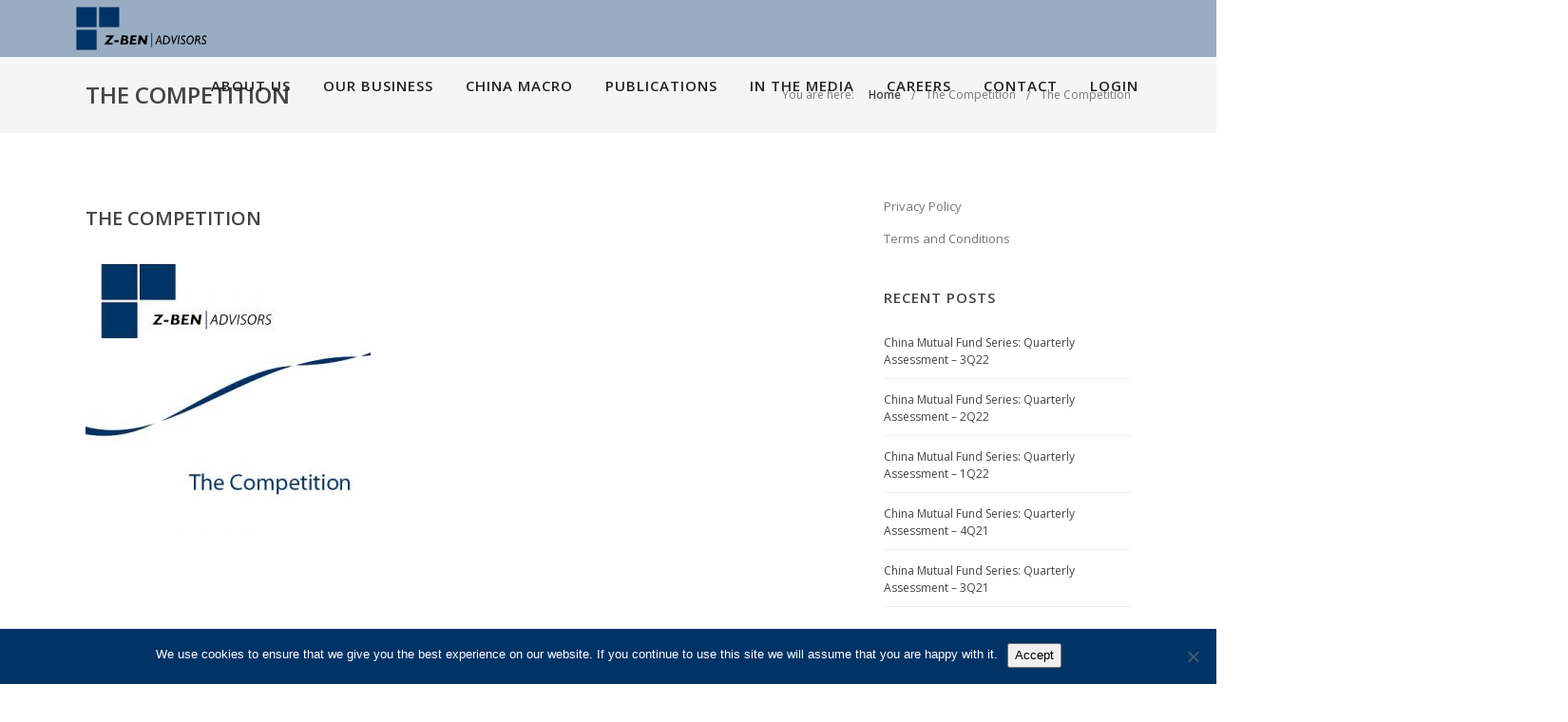

--- FILE ---
content_type: text/html; charset=UTF-8
request_url: https://z-ben.com/2018/05/the-competition/the-competition2/
body_size: 24102
content:
<!DOCTYPE html>

<html lang="en-US" class="css3transitions">
 
<head>

    <meta charset="UTF-8" />

    <!-- Responsive Meta -->
     <meta name="viewport" content="width=device-width, initial-scale=1, maximum-scale=1"> 
    <!-- Pingback URL -->
    <link rel="pingback" href="https://z-ben.com/xmlrpc.php" />

    <!-- Le HTML5 shim, for IE6-8 support of HTML5 elements -->

	<!--[if lt IE 9]>

	<script src="http://html5shim.googlecode.com/svn/trunk/html5.js"></script>

	<![endif]-->

    
<style type="text/css">
  	 p a:not(.btn-bt){color: #10B8C7 !important;}
  	 p a:not(.btn-bt):hover{color: #4F81B9}
	 aside ul li{border-bottom:1px solid #E7E7E7;}
	 aside .tagcloud a:hover, .nav-growpop .icon-wrap, .woocommerce .widget_price_filter .ui-slider .ui-slider-range, .woocommerce-page .widget_price_filter .ui-slider .ui-slider-range, .woocommerce #content .quantity .minus:hover, .woocommerce #content .quantity .plus:hover, .woocommerce .quantity .minus:hover, .woocommerce .quantity .plus:hover, .woocommerce-page #content .quantity .minus:hover, .woocommerce-page #content .quantity .plus:hover, .woocommerce-page .quantity .minus:hover, .woocommerce-page .quantity .plus:hover, .video_lightbox_button a{background:#4F81B9;} 
	 .nav-growpop .icon-wrap{border:0px solid #4F81B9;}

	 .accordion.style_1 .accordion-heading.in_head .accordion-toggle:before, .accordion.style_2 .accordion-heading.in_head .accordion-toggle:before, .accordion.style_3 .accordion-heading.in_head .accordion-toggle:before, .footer_social_icons.circle li:hover{background-color:#4F81B9;} 
	 nav .menu li > ul.sub-menu li{border-bottom:1px solid #222222;}
	 .codeless_slider .swiper-slide .buttons a.bordered:hover, .header_12 .full_nav_menu nav ul > li:hover, .header_12 .full_nav_menu nav ul > li.current-menu-item, .header_12 .full_nav_menu nav ul > li.current-menu-parent, .header_12 .full_nav_menu nav ul > li:hover{background:#4F81B9;}
	 .services_steps .icon_wrapper, .accordion.style_1 .accordion-heading.in_head .accordion-toggle:before{border:1px solid #4F81B9;}
	 .blog-article.timeline-style .timeline .date, aside #s, #respond textarea, #respond input[type="text"], .recent_news.events .blog-item, .sticky,.post-password-form input[type="password"]{border:1px solid #E7E7E7;}
	 .recent_news.events .link, .header_12 .full_nav_menu nav ul > li{border-left:1px solid #E7E7E7;}
	 .header_12 .full_nav_menu nav ul > li:last-child{border-right:1px solid #E7E7E7; padding-right:5px !important;}
	 .timeline-border{background:#E7E7E7;}
	 	 .portfolio-item.basic .link, .skill .prog, .codeless_slider .swiper-slide .buttons.colors-light a.colored, .recent_news.events .blog-item:hover .link{background:#4F81B9;}
	 .services_medium.style_1:hover .icon_wrapper, .services_medium.style_3:hover .icon_wrapper, .services_medium.style_4:hover .icon_wrapper{background:#4F81B9 !important;}
	 .services_medium.style_3:hover .icon_wrapper{border:2px solid #4F81B9 !important;}
	 .blog-article .media .overlay{background:rgba(79, 129, 185, 0.8);}
	 .list li.titledesc dl dt .circle, .header_12 .after_navigation_widgetized #s{border:1px solid #E7E7E7;}
	 .blockquote{border-left:2px solid #4F81B9;}
	 	 .header_page h1{line-height:80px;}
	 	 .services_media.style_2 h5{ 
		background:#4F81B9;
	 }
	 .services_small .content div, .comment .comment_text{line-height: 20px;}
	  	 .services_large:hover .icon_wrapper, .services_steps:hover .icon_wrapper {background: #4F81B9 ;}
	 .section-style.borders, .header_12 .full_nav_menu{border-top:1px solid #E7E7E7; border-bottom:1px solid #E7E7E7}
	 #comments{border-top:1px solid #E7E7E7;}
	 .not_found .search_field input[type="text"]{border:1px solid #E7E7E7;}
	 .background--dark nav .menu > li > a:hover, .background--dark header#header .header_tools .vert_mid > a:hover, .background--dark header#header .header_tools .vert_mid .cart .cart_icon:hover, .tabbable.style_1.tabs-left .nav-tabs li.active a, .contact_information dt i{color:#4F81B9 !important;}
	 .social_icons_sc i:hover, .tabbable.tabs-top.style_1 .nav.nav-tabs li.active a, .vc_tta-tab.vc_active a .vc_tta-title-text {color:#4F81B9;}
	 	 .header_2 nav .menu>li.current-menu-item, .header_2 nav .menu>li.current-menu-parent, .header_2 nav .menu>li:hover{border-top:3px solid #4F81B9;}
	 .header_2 nav .codeless_custom_menu_mega_menu{border-top:2px solid #4F81B9;}
	 .header_2 nav .menu > li > ul.sub-menu{border-top:2px solid #4F81B9;}

	 .header_3 nav .menu>li.current-menu-item, .header_3 nav .menu>li.current-menu-parent, .header_3 nav .menu>li:hover{border-top:3px solid #4F81B9;}
	 .header_3 nav .codeless_custom_menu_mega_menu{border-top:2px solid #4F81B9;}
	 .header_3 nav .menu > li > ul.sub-menu{border-top:2px solid #4F81B9;} 
	   
	 .header_4 nav .menu li > ul, .header_4 nav .menu>li:hover, .header_4 nav .menu>li.current-menu-item, .header_4 nav .menu>li.current-menu-parent, .header_4 .codeless_custom_menu_mega_menu, .header_4 .codeless_custom_menu_mega_menu{background:rgba(34, 34, 34, 0.90) !important;}
	    
	 .header_4 .codeless_custom_menu_mega_menu ul.sub-menu{
	 	background:transparent !important; 
	 }
	 .header_4 nav .menu>li:hover a, .header_4 nav .menu>li.current-menu-item a, .header_4 nav .menu>li.current-menu-parent a{color:#fff;}
	 .header_4 nav .menu li > ul.sub-menu li{border-bottom:1px solid rgba(34,34,34,0);}

	 	 
	 .header_8 nav .menu>li.current-menu-item, .header_8 nav .menu>li.current-menu-parent, .header_8 nav .menu>li:hover{border-bottom:3px solid #4F81B9;}
	 .header_9 nav .menu>li.current-menu-item > a, .header_9 nav .menu>li.current-menu-parent > a , .header_9 nav .menu>li > a:hover{border-bottom:1px solid #4F81B9;}
	 
	 .header_10 .full_nav_menu .container{border-top:1px solid #E7E7E7;border-bottom:1px solid #E7E7E7;}
	 	 .header_10 .full_nav_menu .container{border-top:1px solid #E7E7E7;border-bottom:1px solid #E7E7E7;}
	 	 .header_11.sticky_header nav.left .menu > li:last-child{padding-right:5px; margin-right:0; }
	 
	 	 .woocommerce ul.products li.product:hover .overlay, .woocommerce-page ul.products li.product:hover .overlay{background:rgba(16,184,199, 0.90 );}
	 .woocommerce #content div.product p.price, .woocommerce #content div.product span.price, .woocommerce div.product p.price, .woocommerce div.product span.price, .woocommerce-page #content div.product p.price, .woocommerce-page #content div.product span.price, .woocommerce-page div.product p.price, .woocommerce-page div.product span.price, .woocommerce .star-rating span, .woocommerce-page .star-rating span, .recent_news.events .link i{color: #4F81B9;}
	 .header_tools .cart .checkout{
	 	border-top:1px solid #222222;
	 }
	 .header_tools .cart_icon i:before{line-height:20px;}
	  .header_tools .cart .content .cart_item{
	  	border-bottom:1px solid #222222;
	  }
	   .header_tools .cart .content .cart_item .description .price, .header_tools .cart .content .cart_item .description .price .amount, .header_tools .cart .cart_item .remove:after{
	  	color:#888;
	  }
	  .header_tools .cart .content .cart_item .description .title, .header_tools .cart .checkout .subtotal{
	  	color:#fff;
	  }
	  .header_tools .cart .content .cart_item .description .title:hover, .header_tools .cart .cart_item .remove:hover:after{color:#4F81B9;}
	 .tabbable.style_1 .nav-tabs li a{font-weight: 600}
	 .portfolio-item.grayscale .project:after{
  		border-color: transparent transparent #FFFFFF transparent;
	 }

	 #logo img{margin-top:-25px; }
	 .portfolio_single ul.info li .title{
	 	text-transform: uppercase;
	 	font-weight: 700	 }

	 .tabbable.tabs-top.style_1 .nav.nav-tabs li a{
	 	text-transform: uppercase;
	 }
	 .woocommerce #review_form #respond textarea, .woocommerce-page #review_form #respond textarea,.side-nav,.wpcf7-form-control-wrap input, .wpcf7-form-control-wrap textarea, .select2-drop-active, .woocommerce .woocommerce-ordering, .woocommerce-page .woocommerce-ordering, .woocommerce .woocommerce-error, .woocommerce .woocommerce-info, .woocommerce .woocommerce-message, .woocommerce-page .woocommerce-error, .woocommerce-page .woocommerce-info, .woocommerce-page .woocommerce-message, #mc_signup_form .mc_input{
		border:1px solid transparent !important;
	 }

	 .side-nav li{
	 	border-bottom:1px solid transparent;
	 }

	 footer .widget_search input[type="text"]{
	 	background:#003366;
	 	color:#FFFFFF;
	 }

	 .codeless_news_slider .swiper-slide h1, .codeless_news_slider .featured_posts .featured h4{
	 	background:rgba(79, 129, 185, 0.8);
	 }

	 .extra_navigation h5.widget-title{
	 	text-transform:uppercase;
	 	font-weight:700;
	 	font-size:15px;
	 	letter-spacing: :1px;
	 	line-height:20px;
	 }

	 .blog-article.grid-style .content h1, .latest_blog .blog-item .content h4, .recent_news .blog-item h4, .recent_news.events .blog-item dt .date{text-transform: uppercase}

	 .latest_blog .blog-item .content h4{font-weight:700;}
	 
	 .price_table  h1, .price_table .list ul li:before{color:#4F81B9;}

	 .price_table.highlighted .price, .side-nav li.current_page_item, .p_pagination .pagination .current, .p_pagination .pagination a:hover{background:#4F81B9;}
	
	 .btn-bt.default:not(.header_button_light), 
	 .header_1.background--light .btn-bt.default.header_button_light,
	 .sticky_header .header_1 .btn-bt.default.header_button_light{
	 				color: #222222 ;
				
													background: rgba(16,184,199, 0.00) ;
							
		
													border-color: rgba(68,68,68, 0.18) ;
					
					font-size: 13px ;
		
					font-weight: 700 ;
		
					text-transform: uppercase ;
		
					letter-spacing: 1.5px ;
			 }
	 
	 .btn-bt.default:not(.header_button_light):hover, 
	 .header_1.background--light .btn-bt.default.header_button_light:hover,
	 .sticky_header .header_1 .btn-bt.default.header_button_light:hover{
	 		 		color: #222222 ;
		
	 	 
	 				 						background: rgba(16,184,199, 0.00) ;
			
		
		
													border-color: rgba(68,68,68, 1) ;
				
			 }

	 .light .btn-bt.default, .fullscreen-blog-article .content.background--dark .btn-bt, .header_button_light{
		
			 		color: #FCFCFC ;
		
																	background: rgba(255,255,255, 0.00) ;
					
													border-color: rgba(255,255,255, 0.40) ;
					
					font-size: 13px ;
		
					font-weight: 700 ;
		
					text-transform: uppercase ;
		
					letter-spacing: 1.5px ;
		
	 }

	 .light .btn-bt.default:hover, .fullscreen-blog-article .content.background--dark .btn-bt:hover, .header_button_light:hover{
		
			 		color: #FFFFFF ;
		
													background: rgba(255,255,255, 0.00) ;
					
													border-color: rgba(255,255,255, 1) ;
					
	 }


	 

	 
	@media (max-width: 979px) {
		 .header_5 .background--dark nav .menu > li > a{
		 	color: #222222 !important;
		 }
	}

	

	/* Layout Inner Container */

		@media (min-width: 981px) and (max-width: 1100px) {
		.container{	width:87% !important ; }
	}
	@media (min-width: 768px){
		.container{			
			max-width: 1100px !important;
		}
		.row .span12{
			width:100%; 
			margin-left:0 !important;
			padding-left:20px;
			box-sizing: border-box;
			-webkit-box-sizing: border-box;
			-moz-box-sizing: border-box;
		}
	}

	
	
	@media (min-width: 1101px) {
		.container{
							width:87%;
				max-width: 1100px !important;
					}

		.row .span12{
			
							width:100%;
				margin-left:0 !important;
				padding-left:20px;
				box-sizing: border-box;
				-webkit-box-sizing: border-box;
				-moz-box-sizing: border-box;
					}
		.testimonial_carousel .item{width:1100px;}
	}

	/* End Layout Inner Container */


	/* Layout Boxed */
	.boxed_layout{
		margin-top:30px !important;
		margin-bottom:30px !important;
				  -webkit-box-shadow:0 5px 19px 2px rgba(0,0,0,0.1);
		  -moz-box-shadow:0 5px 19px 2px rgba(0,0,0,0.1);
		  box-shadow:0 5px 19px 2px rgba(0,0,0,0.1);
			}
		
	
	.boxed_layout{			
		width:87% !important ;
		max-width: 1200px !important;
	}
	

		
	
	/* End Layout Boxed */

	@media (max-width: 480px){
				.header_tools{display:none !important;}
			}

			header#header.transparent{
			background: rgba(0,51,102,0.4)		}
	
	.blog-article.grid-style.shadowbox-style .post-categories{
		color: #999999	}
	
</style> 

<style type="text/css">
//#header{
margin: 0 auto;
}</style>
    <script type="text/javascript">
        /*jQuery(document).ready(function(){\n\n});*/    </script>
    
        
    <script type="text/javascript">
        /*jQuery(document).ready(function(){\n\n});*/    </script>
    
    <meta name='robots' content='index, follow, max-image-preview:large, max-snippet:-1, max-video-preview:-1' />
	<style>img:is([sizes="auto" i], [sizes^="auto," i]) { contain-intrinsic-size: 3000px 1500px }</style>
	
	<!-- This site is optimized with the Yoast SEO plugin v26.8 - https://yoast.com/product/yoast-seo-wordpress/ -->
	<title>The Competition - Z-Ben Advisors</title>
	<link rel="canonical" href="https://z-ben.com/2018/05/the-competition/the-competition2/" />
	<meta property="og:locale" content="en_US" />
	<meta property="og:type" content="article" />
	<meta property="og:title" content="The Competition - Z-Ben Advisors" />
	<meta property="og:url" content="https://z-ben.com/2018/05/the-competition/the-competition2/" />
	<meta property="og:site_name" content="Z-Ben Advisors" />
	<meta property="article:modified_time" content="2019-04-11T05:53:41+00:00" />
	<meta property="og:image" content="https://z-ben.com/2018/05/the-competition/the-competition2" />
	<meta property="og:image:width" content="400" />
	<meta property="og:image:height" content="400" />
	<meta property="og:image:type" content="image/jpeg" />
	<meta name="twitter:card" content="summary_large_image" />
	<script type="application/ld+json" class="yoast-schema-graph">{"@context":"https://schema.org","@graph":[{"@type":"WebPage","@id":"https://z-ben.com/2018/05/the-competition/the-competition2/","url":"https://z-ben.com/2018/05/the-competition/the-competition2/","name":"The Competition - Z-Ben Advisors","isPartOf":{"@id":"https://z-ben.com/#website"},"primaryImageOfPage":{"@id":"https://z-ben.com/2018/05/the-competition/the-competition2/#primaryimage"},"image":{"@id":"https://z-ben.com/2018/05/the-competition/the-competition2/#primaryimage"},"thumbnailUrl":"https://z-ben.com/wp-content/uploads/2018/05/The-Competition2.jpg","datePublished":"2019-04-11T05:53:34+00:00","dateModified":"2019-04-11T05:53:41+00:00","breadcrumb":{"@id":"https://z-ben.com/2018/05/the-competition/the-competition2/#breadcrumb"},"inLanguage":"en-US","potentialAction":[{"@type":"ReadAction","target":["https://z-ben.com/2018/05/the-competition/the-competition2/"]}]},{"@type":"ImageObject","inLanguage":"en-US","@id":"https://z-ben.com/2018/05/the-competition/the-competition2/#primaryimage","url":"https://z-ben.com/wp-content/uploads/2018/05/The-Competition2.jpg","contentUrl":"https://z-ben.com/wp-content/uploads/2018/05/The-Competition2.jpg","width":400,"height":400},{"@type":"BreadcrumbList","@id":"https://z-ben.com/2018/05/the-competition/the-competition2/#breadcrumb","itemListElement":[{"@type":"ListItem","position":1,"name":"Home","item":"https://z-ben.com/"},{"@type":"ListItem","position":2,"name":"The Competition","item":"https://z-ben.com/2018/05/the-competition/"},{"@type":"ListItem","position":3,"name":"The Competition"}]},{"@type":"WebSite","@id":"https://z-ben.com/#website","url":"https://z-ben.com/","name":"Z-Ben Advisors","description":"","potentialAction":[{"@type":"SearchAction","target":{"@type":"EntryPoint","urlTemplate":"https://z-ben.com/?s={search_term_string}"},"query-input":{"@type":"PropertyValueSpecification","valueRequired":true,"valueName":"search_term_string"}}],"inLanguage":"en-US"}]}</script>
	<!-- / Yoast SEO plugin. -->


<link rel='dns-prefetch' href='//ajax.googleapis.com' />
<link rel='dns-prefetch' href='//fonts.googleapis.com' />
<link rel='preconnect' href='https://fonts.gstatic.com' crossorigin />
<link rel="alternate" type="application/rss+xml" title="Z-Ben Advisors &raquo; Feed" href="https://z-ben.com/feed/" />
<link rel="alternate" type="application/rss+xml" title="Z-Ben Advisors &raquo; Comments Feed" href="https://z-ben.com/comments/feed/" />
		<!-- This site uses the Google Analytics by MonsterInsights plugin v9.4.1 - Using Analytics tracking - https://www.monsterinsights.com/ -->
		<!-- Note: MonsterInsights is not currently configured on this site. The site owner needs to authenticate with Google Analytics in the MonsterInsights settings panel. -->
					<!-- No tracking code set -->
				<!-- / Google Analytics by MonsterInsights -->
		<script type="text/javascript">
/* <![CDATA[ */
window._wpemojiSettings = {"baseUrl":"https:\/\/s.w.org\/images\/core\/emoji\/15.0.3\/72x72\/","ext":".png","svgUrl":"https:\/\/s.w.org\/images\/core\/emoji\/15.0.3\/svg\/","svgExt":".svg","source":{"concatemoji":"https:\/\/z-ben.com\/wp-includes\/js\/wp-emoji-release.min.js?ver=b18cdb63fe84d07260a8c76c8b26687c"}};
/*! This file is auto-generated */
!function(i,n){var o,s,e;function c(e){try{var t={supportTests:e,timestamp:(new Date).valueOf()};sessionStorage.setItem(o,JSON.stringify(t))}catch(e){}}function p(e,t,n){e.clearRect(0,0,e.canvas.width,e.canvas.height),e.fillText(t,0,0);var t=new Uint32Array(e.getImageData(0,0,e.canvas.width,e.canvas.height).data),r=(e.clearRect(0,0,e.canvas.width,e.canvas.height),e.fillText(n,0,0),new Uint32Array(e.getImageData(0,0,e.canvas.width,e.canvas.height).data));return t.every(function(e,t){return e===r[t]})}function u(e,t,n){switch(t){case"flag":return n(e,"\ud83c\udff3\ufe0f\u200d\u26a7\ufe0f","\ud83c\udff3\ufe0f\u200b\u26a7\ufe0f")?!1:!n(e,"\ud83c\uddfa\ud83c\uddf3","\ud83c\uddfa\u200b\ud83c\uddf3")&&!n(e,"\ud83c\udff4\udb40\udc67\udb40\udc62\udb40\udc65\udb40\udc6e\udb40\udc67\udb40\udc7f","\ud83c\udff4\u200b\udb40\udc67\u200b\udb40\udc62\u200b\udb40\udc65\u200b\udb40\udc6e\u200b\udb40\udc67\u200b\udb40\udc7f");case"emoji":return!n(e,"\ud83d\udc26\u200d\u2b1b","\ud83d\udc26\u200b\u2b1b")}return!1}function f(e,t,n){var r="undefined"!=typeof WorkerGlobalScope&&self instanceof WorkerGlobalScope?new OffscreenCanvas(300,150):i.createElement("canvas"),a=r.getContext("2d",{willReadFrequently:!0}),o=(a.textBaseline="top",a.font="600 32px Arial",{});return e.forEach(function(e){o[e]=t(a,e,n)}),o}function t(e){var t=i.createElement("script");t.src=e,t.defer=!0,i.head.appendChild(t)}"undefined"!=typeof Promise&&(o="wpEmojiSettingsSupports",s=["flag","emoji"],n.supports={everything:!0,everythingExceptFlag:!0},e=new Promise(function(e){i.addEventListener("DOMContentLoaded",e,{once:!0})}),new Promise(function(t){var n=function(){try{var e=JSON.parse(sessionStorage.getItem(o));if("object"==typeof e&&"number"==typeof e.timestamp&&(new Date).valueOf()<e.timestamp+604800&&"object"==typeof e.supportTests)return e.supportTests}catch(e){}return null}();if(!n){if("undefined"!=typeof Worker&&"undefined"!=typeof OffscreenCanvas&&"undefined"!=typeof URL&&URL.createObjectURL&&"undefined"!=typeof Blob)try{var e="postMessage("+f.toString()+"("+[JSON.stringify(s),u.toString(),p.toString()].join(",")+"));",r=new Blob([e],{type:"text/javascript"}),a=new Worker(URL.createObjectURL(r),{name:"wpTestEmojiSupports"});return void(a.onmessage=function(e){c(n=e.data),a.terminate(),t(n)})}catch(e){}c(n=f(s,u,p))}t(n)}).then(function(e){for(var t in e)n.supports[t]=e[t],n.supports.everything=n.supports.everything&&n.supports[t],"flag"!==t&&(n.supports.everythingExceptFlag=n.supports.everythingExceptFlag&&n.supports[t]);n.supports.everythingExceptFlag=n.supports.everythingExceptFlag&&!n.supports.flag,n.DOMReady=!1,n.readyCallback=function(){n.DOMReady=!0}}).then(function(){return e}).then(function(){var e;n.supports.everything||(n.readyCallback(),(e=n.source||{}).concatemoji?t(e.concatemoji):e.wpemoji&&e.twemoji&&(t(e.twemoji),t(e.wpemoji)))}))}((window,document),window._wpemojiSettings);
/* ]]> */
</script>
<link rel='stylesheet' id='flick-css' href='https://z-ben.com/wp-content/plugins/mailchimp/assets/css/flick/flick.css?ver=1.7.0' type='text/css' media='all' />
<link rel='stylesheet' id='mailchimp_sf_main_css-css' href='https://z-ben.com/?mcsf_action=main_css&#038;ver=1.7.0' type='text/css' media='all' />
<style id='wp-emoji-styles-inline-css' type='text/css'>

	img.wp-smiley, img.emoji {
		display: inline !important;
		border: none !important;
		box-shadow: none !important;
		height: 1em !important;
		width: 1em !important;
		margin: 0 0.07em !important;
		vertical-align: -0.1em !important;
		background: none !important;
		padding: 0 !important;
	}
</style>
<link rel='stylesheet' id='wp-block-library-css' href='https://z-ben.com/wp-includes/css/dist/block-library/style.min.css?ver=b18cdb63fe84d07260a8c76c8b26687c' type='text/css' media='all' />
<style id='wp-block-library-theme-inline-css' type='text/css'>
.wp-block-audio :where(figcaption){color:#555;font-size:13px;text-align:center}.is-dark-theme .wp-block-audio :where(figcaption){color:#ffffffa6}.wp-block-audio{margin:0 0 1em}.wp-block-code{border:1px solid #ccc;border-radius:4px;font-family:Menlo,Consolas,monaco,monospace;padding:.8em 1em}.wp-block-embed :where(figcaption){color:#555;font-size:13px;text-align:center}.is-dark-theme .wp-block-embed :where(figcaption){color:#ffffffa6}.wp-block-embed{margin:0 0 1em}.blocks-gallery-caption{color:#555;font-size:13px;text-align:center}.is-dark-theme .blocks-gallery-caption{color:#ffffffa6}:root :where(.wp-block-image figcaption){color:#555;font-size:13px;text-align:center}.is-dark-theme :root :where(.wp-block-image figcaption){color:#ffffffa6}.wp-block-image{margin:0 0 1em}.wp-block-pullquote{border-bottom:4px solid;border-top:4px solid;color:currentColor;margin-bottom:1.75em}.wp-block-pullquote cite,.wp-block-pullquote footer,.wp-block-pullquote__citation{color:currentColor;font-size:.8125em;font-style:normal;text-transform:uppercase}.wp-block-quote{border-left:.25em solid;margin:0 0 1.75em;padding-left:1em}.wp-block-quote cite,.wp-block-quote footer{color:currentColor;font-size:.8125em;font-style:normal;position:relative}.wp-block-quote:where(.has-text-align-right){border-left:none;border-right:.25em solid;padding-left:0;padding-right:1em}.wp-block-quote:where(.has-text-align-center){border:none;padding-left:0}.wp-block-quote.is-large,.wp-block-quote.is-style-large,.wp-block-quote:where(.is-style-plain){border:none}.wp-block-search .wp-block-search__label{font-weight:700}.wp-block-search__button{border:1px solid #ccc;padding:.375em .625em}:where(.wp-block-group.has-background){padding:1.25em 2.375em}.wp-block-separator.has-css-opacity{opacity:.4}.wp-block-separator{border:none;border-bottom:2px solid;margin-left:auto;margin-right:auto}.wp-block-separator.has-alpha-channel-opacity{opacity:1}.wp-block-separator:not(.is-style-wide):not(.is-style-dots){width:100px}.wp-block-separator.has-background:not(.is-style-dots){border-bottom:none;height:1px}.wp-block-separator.has-background:not(.is-style-wide):not(.is-style-dots){height:2px}.wp-block-table{margin:0 0 1em}.wp-block-table td,.wp-block-table th{word-break:normal}.wp-block-table :where(figcaption){color:#555;font-size:13px;text-align:center}.is-dark-theme .wp-block-table :where(figcaption){color:#ffffffa6}.wp-block-video :where(figcaption){color:#555;font-size:13px;text-align:center}.is-dark-theme .wp-block-video :where(figcaption){color:#ffffffa6}.wp-block-video{margin:0 0 1em}:root :where(.wp-block-template-part.has-background){margin-bottom:0;margin-top:0;padding:1.25em 2.375em}
</style>
<link rel='stylesheet' id='wp-components-css' href='https://z-ben.com/wp-includes/css/dist/components/style.min.css?ver=b18cdb63fe84d07260a8c76c8b26687c' type='text/css' media='all' />
<link rel='stylesheet' id='wp-preferences-css' href='https://z-ben.com/wp-includes/css/dist/preferences/style.min.css?ver=b18cdb63fe84d07260a8c76c8b26687c' type='text/css' media='all' />
<link rel='stylesheet' id='wp-block-editor-css' href='https://z-ben.com/wp-includes/css/dist/block-editor/style.min.css?ver=b18cdb63fe84d07260a8c76c8b26687c' type='text/css' media='all' />
<link rel='stylesheet' id='popup-maker-block-library-style-css' href='https://z-ben.com/wp-content/plugins/popup-maker/dist/packages/block-library-style.css?ver=dbea705cfafe089d65f1' type='text/css' media='all' />
<style id='classic-theme-styles-inline-css' type='text/css'>
/*! This file is auto-generated */
.wp-block-button__link{color:#fff;background-color:#32373c;border-radius:9999px;box-shadow:none;text-decoration:none;padding:calc(.667em + 2px) calc(1.333em + 2px);font-size:1.125em}.wp-block-file__button{background:#32373c;color:#fff;text-decoration:none}
</style>
<style id='global-styles-inline-css' type='text/css'>
:root{--wp--preset--aspect-ratio--square: 1;--wp--preset--aspect-ratio--4-3: 4/3;--wp--preset--aspect-ratio--3-4: 3/4;--wp--preset--aspect-ratio--3-2: 3/2;--wp--preset--aspect-ratio--2-3: 2/3;--wp--preset--aspect-ratio--16-9: 16/9;--wp--preset--aspect-ratio--9-16: 9/16;--wp--preset--color--black: #000000;--wp--preset--color--cyan-bluish-gray: #abb8c3;--wp--preset--color--white: #ffffff;--wp--preset--color--pale-pink: #f78da7;--wp--preset--color--vivid-red: #cf2e2e;--wp--preset--color--luminous-vivid-orange: #ff6900;--wp--preset--color--luminous-vivid-amber: #fcb900;--wp--preset--color--light-green-cyan: #7bdcb5;--wp--preset--color--vivid-green-cyan: #00d084;--wp--preset--color--pale-cyan-blue: #8ed1fc;--wp--preset--color--vivid-cyan-blue: #0693e3;--wp--preset--color--vivid-purple: #9b51e0;--wp--preset--gradient--vivid-cyan-blue-to-vivid-purple: linear-gradient(135deg,rgba(6,147,227,1) 0%,rgb(155,81,224) 100%);--wp--preset--gradient--light-green-cyan-to-vivid-green-cyan: linear-gradient(135deg,rgb(122,220,180) 0%,rgb(0,208,130) 100%);--wp--preset--gradient--luminous-vivid-amber-to-luminous-vivid-orange: linear-gradient(135deg,rgba(252,185,0,1) 0%,rgba(255,105,0,1) 100%);--wp--preset--gradient--luminous-vivid-orange-to-vivid-red: linear-gradient(135deg,rgba(255,105,0,1) 0%,rgb(207,46,46) 100%);--wp--preset--gradient--very-light-gray-to-cyan-bluish-gray: linear-gradient(135deg,rgb(238,238,238) 0%,rgb(169,184,195) 100%);--wp--preset--gradient--cool-to-warm-spectrum: linear-gradient(135deg,rgb(74,234,220) 0%,rgb(151,120,209) 20%,rgb(207,42,186) 40%,rgb(238,44,130) 60%,rgb(251,105,98) 80%,rgb(254,248,76) 100%);--wp--preset--gradient--blush-light-purple: linear-gradient(135deg,rgb(255,206,236) 0%,rgb(152,150,240) 100%);--wp--preset--gradient--blush-bordeaux: linear-gradient(135deg,rgb(254,205,165) 0%,rgb(254,45,45) 50%,rgb(107,0,62) 100%);--wp--preset--gradient--luminous-dusk: linear-gradient(135deg,rgb(255,203,112) 0%,rgb(199,81,192) 50%,rgb(65,88,208) 100%);--wp--preset--gradient--pale-ocean: linear-gradient(135deg,rgb(255,245,203) 0%,rgb(182,227,212) 50%,rgb(51,167,181) 100%);--wp--preset--gradient--electric-grass: linear-gradient(135deg,rgb(202,248,128) 0%,rgb(113,206,126) 100%);--wp--preset--gradient--midnight: linear-gradient(135deg,rgb(2,3,129) 0%,rgb(40,116,252) 100%);--wp--preset--font-size--small: 13px;--wp--preset--font-size--medium: 20px;--wp--preset--font-size--large: 36px;--wp--preset--font-size--x-large: 42px;--wp--preset--spacing--20: 0.44rem;--wp--preset--spacing--30: 0.67rem;--wp--preset--spacing--40: 1rem;--wp--preset--spacing--50: 1.5rem;--wp--preset--spacing--60: 2.25rem;--wp--preset--spacing--70: 3.38rem;--wp--preset--spacing--80: 5.06rem;--wp--preset--shadow--natural: 6px 6px 9px rgba(0, 0, 0, 0.2);--wp--preset--shadow--deep: 12px 12px 50px rgba(0, 0, 0, 0.4);--wp--preset--shadow--sharp: 6px 6px 0px rgba(0, 0, 0, 0.2);--wp--preset--shadow--outlined: 6px 6px 0px -3px rgba(255, 255, 255, 1), 6px 6px rgba(0, 0, 0, 1);--wp--preset--shadow--crisp: 6px 6px 0px rgba(0, 0, 0, 1);}:where(.is-layout-flex){gap: 0.5em;}:where(.is-layout-grid){gap: 0.5em;}body .is-layout-flex{display: flex;}.is-layout-flex{flex-wrap: wrap;align-items: center;}.is-layout-flex > :is(*, div){margin: 0;}body .is-layout-grid{display: grid;}.is-layout-grid > :is(*, div){margin: 0;}:where(.wp-block-columns.is-layout-flex){gap: 2em;}:where(.wp-block-columns.is-layout-grid){gap: 2em;}:where(.wp-block-post-template.is-layout-flex){gap: 1.25em;}:where(.wp-block-post-template.is-layout-grid){gap: 1.25em;}.has-black-color{color: var(--wp--preset--color--black) !important;}.has-cyan-bluish-gray-color{color: var(--wp--preset--color--cyan-bluish-gray) !important;}.has-white-color{color: var(--wp--preset--color--white) !important;}.has-pale-pink-color{color: var(--wp--preset--color--pale-pink) !important;}.has-vivid-red-color{color: var(--wp--preset--color--vivid-red) !important;}.has-luminous-vivid-orange-color{color: var(--wp--preset--color--luminous-vivid-orange) !important;}.has-luminous-vivid-amber-color{color: var(--wp--preset--color--luminous-vivid-amber) !important;}.has-light-green-cyan-color{color: var(--wp--preset--color--light-green-cyan) !important;}.has-vivid-green-cyan-color{color: var(--wp--preset--color--vivid-green-cyan) !important;}.has-pale-cyan-blue-color{color: var(--wp--preset--color--pale-cyan-blue) !important;}.has-vivid-cyan-blue-color{color: var(--wp--preset--color--vivid-cyan-blue) !important;}.has-vivid-purple-color{color: var(--wp--preset--color--vivid-purple) !important;}.has-black-background-color{background-color: var(--wp--preset--color--black) !important;}.has-cyan-bluish-gray-background-color{background-color: var(--wp--preset--color--cyan-bluish-gray) !important;}.has-white-background-color{background-color: var(--wp--preset--color--white) !important;}.has-pale-pink-background-color{background-color: var(--wp--preset--color--pale-pink) !important;}.has-vivid-red-background-color{background-color: var(--wp--preset--color--vivid-red) !important;}.has-luminous-vivid-orange-background-color{background-color: var(--wp--preset--color--luminous-vivid-orange) !important;}.has-luminous-vivid-amber-background-color{background-color: var(--wp--preset--color--luminous-vivid-amber) !important;}.has-light-green-cyan-background-color{background-color: var(--wp--preset--color--light-green-cyan) !important;}.has-vivid-green-cyan-background-color{background-color: var(--wp--preset--color--vivid-green-cyan) !important;}.has-pale-cyan-blue-background-color{background-color: var(--wp--preset--color--pale-cyan-blue) !important;}.has-vivid-cyan-blue-background-color{background-color: var(--wp--preset--color--vivid-cyan-blue) !important;}.has-vivid-purple-background-color{background-color: var(--wp--preset--color--vivid-purple) !important;}.has-black-border-color{border-color: var(--wp--preset--color--black) !important;}.has-cyan-bluish-gray-border-color{border-color: var(--wp--preset--color--cyan-bluish-gray) !important;}.has-white-border-color{border-color: var(--wp--preset--color--white) !important;}.has-pale-pink-border-color{border-color: var(--wp--preset--color--pale-pink) !important;}.has-vivid-red-border-color{border-color: var(--wp--preset--color--vivid-red) !important;}.has-luminous-vivid-orange-border-color{border-color: var(--wp--preset--color--luminous-vivid-orange) !important;}.has-luminous-vivid-amber-border-color{border-color: var(--wp--preset--color--luminous-vivid-amber) !important;}.has-light-green-cyan-border-color{border-color: var(--wp--preset--color--light-green-cyan) !important;}.has-vivid-green-cyan-border-color{border-color: var(--wp--preset--color--vivid-green-cyan) !important;}.has-pale-cyan-blue-border-color{border-color: var(--wp--preset--color--pale-cyan-blue) !important;}.has-vivid-cyan-blue-border-color{border-color: var(--wp--preset--color--vivid-cyan-blue) !important;}.has-vivid-purple-border-color{border-color: var(--wp--preset--color--vivid-purple) !important;}.has-vivid-cyan-blue-to-vivid-purple-gradient-background{background: var(--wp--preset--gradient--vivid-cyan-blue-to-vivid-purple) !important;}.has-light-green-cyan-to-vivid-green-cyan-gradient-background{background: var(--wp--preset--gradient--light-green-cyan-to-vivid-green-cyan) !important;}.has-luminous-vivid-amber-to-luminous-vivid-orange-gradient-background{background: var(--wp--preset--gradient--luminous-vivid-amber-to-luminous-vivid-orange) !important;}.has-luminous-vivid-orange-to-vivid-red-gradient-background{background: var(--wp--preset--gradient--luminous-vivid-orange-to-vivid-red) !important;}.has-very-light-gray-to-cyan-bluish-gray-gradient-background{background: var(--wp--preset--gradient--very-light-gray-to-cyan-bluish-gray) !important;}.has-cool-to-warm-spectrum-gradient-background{background: var(--wp--preset--gradient--cool-to-warm-spectrum) !important;}.has-blush-light-purple-gradient-background{background: var(--wp--preset--gradient--blush-light-purple) !important;}.has-blush-bordeaux-gradient-background{background: var(--wp--preset--gradient--blush-bordeaux) !important;}.has-luminous-dusk-gradient-background{background: var(--wp--preset--gradient--luminous-dusk) !important;}.has-pale-ocean-gradient-background{background: var(--wp--preset--gradient--pale-ocean) !important;}.has-electric-grass-gradient-background{background: var(--wp--preset--gradient--electric-grass) !important;}.has-midnight-gradient-background{background: var(--wp--preset--gradient--midnight) !important;}.has-small-font-size{font-size: var(--wp--preset--font-size--small) !important;}.has-medium-font-size{font-size: var(--wp--preset--font-size--medium) !important;}.has-large-font-size{font-size: var(--wp--preset--font-size--large) !important;}.has-x-large-font-size{font-size: var(--wp--preset--font-size--x-large) !important;}
:where(.wp-block-post-template.is-layout-flex){gap: 1.25em;}:where(.wp-block-post-template.is-layout-grid){gap: 1.25em;}
:where(.wp-block-columns.is-layout-flex){gap: 2em;}:where(.wp-block-columns.is-layout-grid){gap: 2em;}
:root :where(.wp-block-pullquote){font-size: 1.5em;line-height: 1.6;}
</style>
<link rel='stylesheet' id='codeless-dashboard-style-css' href='https://z-ben.com/wp-content/plugins/codeless-framework/assets/css/dashboard.css?ver=b18cdb63fe84d07260a8c76c8b26687c' type='text/css' media='all' />
<link rel='stylesheet' id='cookie-notice-front-css' href='https://z-ben.com/wp-content/plugins/cookie-notice/css/front.min.css?ver=2.5.11' type='text/css' media='all' />
<link rel='stylesheet' id='wpdm-fonticon-css' href='https://z-ben.com/wp-content/plugins/download-manager/assets/wpdm-iconfont/css/wpdm-icons.css?ver=b18cdb63fe84d07260a8c76c8b26687c' type='text/css' media='all' />
<link rel='stylesheet' id='wpdm-front-css' href='https://z-ben.com/wp-content/plugins/download-manager/assets/css/front.min.css?ver=b18cdb63fe84d07260a8c76c8b26687c' type='text/css' media='all' />
<link rel='stylesheet' id='specular-style-css' href='https://z-ben.com/wp-content/themes/specular-child/style.css?ver=b18cdb63fe84d07260a8c76c8b26687c' type='text/css' media='all' />
<link rel='stylesheet' id='specular-wpbakery-addons-css' href='https://z-ben.com/wp-content/plugins/specular-wpbakery-addons/public/css/specular-wpbakery-addons-public.css?ver=1.1.0' type='text/css' media='all' />
<link rel='stylesheet' id='owl-carousel-css' href='https://z-ben.com/wp-content/plugins/specular-wpbakery-addons/public/css/owl.carousel.min.css?ver=b18cdb63fe84d07260a8c76c8b26687c' type='text/css' media='all' />
<link rel='stylesheet' id='codeless-shortcodes-css' href='https://z-ben.com/wp-content/plugins/specular-wpbakery-addons/public/css/shortcodes.css?ver=b18cdb63fe84d07260a8c76c8b26687c' type='text/css' media='all' />
<link rel='stylesheet' id='jquery.easy-pie-chart-css' href='https://z-ben.com/wp-content/plugins/specular-wpbakery-addons/public/css/jquery.easy-pie-chart.css?ver=b18cdb63fe84d07260a8c76c8b26687c' type='text/css' media='all' />
<link rel='stylesheet' id='idangerous.swiper-css' href='https://z-ben.com/wp-content/plugins/specular-wpbakery-addons/public/css/swiper.css?ver=b18cdb63fe84d07260a8c76c8b26687c' type='text/css' media='all' />
<link rel='stylesheet' id='codeless-animate-css' href='https://z-ben.com/wp-content/plugins/specular-wpbakery-addons/public/css/animate.min.css?ver=b18cdb63fe84d07260a8c76c8b26687c' type='text/css' media='all' />
<link rel='stylesheet' id='hoverex-css' href='https://z-ben.com/wp-content/plugins/specular-wpbakery-addons/public/css/hoverex-all.css?ver=b18cdb63fe84d07260a8c76c8b26687c' type='text/css' media='all' />
<link rel='stylesheet' id='odometer-theme-minimal-css' href='https://z-ben.com/wp-content/plugins/specular-wpbakery-addons/public/css/odometer-theme-minimal.css?ver=b18cdb63fe84d07260a8c76c8b26687c' type='text/css' media='all' />
<link rel='stylesheet' id='hamburger.css-css' href='https://z-ben.com/wp-content/plugins/wp-responsive-menu/assets/css/wpr-hamburger.css?ver=3.2' type='text/css' media='all' />
<link rel='stylesheet' id='wprmenu.css-css' href='https://z-ben.com/wp-content/plugins/wp-responsive-menu/assets/css/wprmenu.css?ver=3.2' type='text/css' media='all' />
<style id='wprmenu.css-inline-css' type='text/css'>
@media only screen and ( max-width: 1024px ) {html body div.wprm-wrapper {overflow: scroll;}#wprmenu_bar {background-image: url();background-size: cover ;background-repeat: repeat;}#wprmenu_bar {background-color: #005da5;}html body div#mg-wprm-wrap .wpr_submit .icon.icon-search {color: #ffffff;}#wprmenu_bar .menu_title,#wprmenu_bar .wprmenu_icon_menu,#wprmenu_bar .menu_title a {color: #ffffff;}#wprmenu_bar .menu_title a {font-size: 20px;font-weight: normal;}#mg-wprm-wrap li.menu-item a {font-size: 15px;text-transform: uppercase;font-weight: normal;}#mg-wprm-wrap li.menu-item-has-children ul.sub-menu a {font-size: 15px;text-transform: uppercase;font-weight: normal;}#mg-wprm-wrap li.current-menu-item > a {background: #003366;}#mg-wprm-wrap li.current-menu-item > a,#mg-wprm-wrap li.current-menu-item span.wprmenu_icon{color: #ffffff !important;}#mg-wprm-wrap {background-color: #003366;}.cbp-spmenu-push-toright,.cbp-spmenu-push-toright .mm-slideout {left: 80% ;}.cbp-spmenu-push-toleft {left: -80% ;}#mg-wprm-wrap.cbp-spmenu-right,#mg-wprm-wrap.cbp-spmenu-left,#mg-wprm-wrap.cbp-spmenu-right.custom,#mg-wprm-wrap.cbp-spmenu-left.custom,.cbp-spmenu-vertical {width: 80%;max-width: 400px;}#mg-wprm-wrap ul#wprmenu_menu_ul li.menu-item a,div#mg-wprm-wrap ul li span.wprmenu_icon {color: #ffffff;}#mg-wprm-wrap ul#wprmenu_menu_ul li.menu-item:valid ~ a{color: #ffffff;}#mg-wprm-wrap ul#wprmenu_menu_ul li.menu-item a:hover {background: #003366;color: #ffffff !important;}div#mg-wprm-wrap ul>li:hover>span.wprmenu_icon {color: #ffffff !important;}.wprmenu_bar .hamburger-inner,.wprmenu_bar .hamburger-inner::before,.wprmenu_bar .hamburger-inner::after {background: #ffffff;}.wprmenu_bar .hamburger:hover .hamburger-inner,.wprmenu_bar .hamburger:hover .hamburger-inner::before,.wprmenu_bar .hamburger:hover .hamburger-inner::after {background: #ffffff;}div.wprmenu_bar div.hamburger{padding-right: 6px !important;}#wprmenu_menu.left {width:80%;left: -80%;right: auto;}#wprmenu_menu.right {width:80%;right: -80%;left: auto;}html body div#wprmenu_bar {height : 42px;}#mg-wprm-wrap.cbp-spmenu-left,#mg-wprm-wrap.cbp-spmenu-right,#mg-widgetmenu-wrap.cbp-spmenu-widget-left,#mg-widgetmenu-wrap.cbp-spmenu-widget-right {top: 42px !important;}.wprmenu_bar .hamburger {float: left;}.wprmenu_bar #custom_menu_icon.hamburger {top: px;left: px;float: left !important;background-color: #cccccc;}.header_wrapper{ display: none !important; }.wpr_custom_menu #custom_menu_icon {display: block;}html { padding-top: 42px !important; }#wprmenu_bar,#mg-wprm-wrap { display: block; }div#wpadminbar { position: fixed; }}
</style>
<link rel='stylesheet' id='wpr_icons-css' href='https://z-ben.com/wp-content/plugins/wp-responsive-menu/inc/assets/icons/wpr-icons.css?ver=3.2' type='text/css' media='all' />
<link rel='stylesheet' id='codeless-parent-style-css' href='https://z-ben.com/wp-content/themes/specular/style.css?ver=b18cdb63fe84d07260a8c76c8b26687c' type='text/css' media='all' />
<link rel='stylesheet' id='bootstrap-css' href='https://z-ben.com/wp-content/themes/specular/css/bootstrap.css?ver=b18cdb63fe84d07260a8c76c8b26687c' type='text/css' media='all' />
<link rel='stylesheet' id='flexslider-css' href='https://z-ben.com/wp-content/themes/specular/css/flexslider.css?ver=b18cdb63fe84d07260a8c76c8b26687c' type='text/css' media='all' />
<link rel='stylesheet' id='bootstrap-responsive-css' href='https://z-ben.com/wp-content/themes/specular/css/bootstrap-responsive.css?ver=b18cdb63fe84d07260a8c76c8b26687c' type='text/css' media='all' />
<link rel='stylesheet' id='jquery-fancybox-css' href='https://z-ben.com/wp-content/themes/specular/css/jquery.fancybox.min.css?ver=b18cdb63fe84d07260a8c76c8b26687c' type='text/css' media='all' />
<link rel='stylesheet' id='vector-icons-css' href='https://z-ben.com/wp-content/themes/specular/css/vector-icons.css?ver=b18cdb63fe84d07260a8c76c8b26687c' type='text/css' media='all' />
<link rel='stylesheet' id='fontawesome-css' href='https://z-ben.com/wp-content/themes/specular/css/font-awesome.min.css?ver=b18cdb63fe84d07260a8c76c8b26687c' type='text/css' media='all' />
<link rel='stylesheet' id='linecon-css' href='https://z-ben.com/wp-content/themes/specular/css/linecon.css?ver=b18cdb63fe84d07260a8c76c8b26687c' type='text/css' media='all' />
<link rel='stylesheet' id='steadysets-css' href='https://z-ben.com/wp-content/themes/specular/css/steadysets.css?ver=b18cdb63fe84d07260a8c76c8b26687c' type='text/css' media='all' />
<link rel='stylesheet' id='cmdm-common-css-css' href='https://z-ben.com/wp-content/plugins/cm-download-manager/views/resources/css/common.css?ver=3.0.8' type='text/css' media='all' />
<style id='cmdm-common-css-inline-css' type='text/css'>

        .CMDM:not(:has(.CMDM-app)):not(.CMDM .CMDM), .CMDM .CMDM-app {max-width: 70% !important;}
        
</style>
<link rel='stylesheet' id='cmdm-fancybox-css' href='https://z-ben.com/wp-content/plugins/cm-download-manager/views/resources/fancybox/jquery.fancybox.min.css?ver=3.0.8' type='text/css' media='all' />
<link rel='stylesheet' id='cmdm-app-css' href='https://z-ben.com/wp-content/plugins/cm-download-manager/views/frontend/resources/app.css?ver=3.0.8' type='text/css' media='all' />
<link rel='stylesheet' id='dashicons-css' href='https://z-ben.com/wp-includes/css/dashicons.min.css?ver=b18cdb63fe84d07260a8c76c8b26687c' type='text/css' media='all' />
<link rel='stylesheet' id='jquery-style-css' href='https://ajax.googleapis.com/ajax/libs/jqueryui/1.8.2/themes/smoothness/jquery-ui.css?ver=b18cdb63fe84d07260a8c76c8b26687c' type='text/css' media='all' />
<link rel='stylesheet' id='popup-maker-site-css' href='//z-ben.com/wp-content/uploads/pum/pum-site-styles.css?generated=1755180816&#038;ver=1.21.5' type='text/css' media='all' />
<link rel='stylesheet' id='__EPYT__style-css' href='https://z-ben.com/wp-content/plugins/youtube-embed-plus/styles/ytprefs.min.css?ver=14.2.1.3' type='text/css' media='all' />
<style id='__EPYT__style-inline-css' type='text/css'>

                .epyt-gallery-thumb {
                        width: 33.333%;
                }
                
</style>
<link rel='stylesheet' id='um_modal-css' href='https://z-ben.com/wp-content/plugins/ultimate-member/assets/css/um-modal.min.css?ver=2.10.2' type='text/css' media='all' />
<link rel='stylesheet' id='um_ui-css' href='https://z-ben.com/wp-content/plugins/ultimate-member/assets/libs/jquery-ui/jquery-ui.min.css?ver=1.13.2' type='text/css' media='all' />
<link rel='stylesheet' id='um_tipsy-css' href='https://z-ben.com/wp-content/plugins/ultimate-member/assets/libs/tipsy/tipsy.min.css?ver=1.0.0a' type='text/css' media='all' />
<link rel='stylesheet' id='um_raty-css' href='https://z-ben.com/wp-content/plugins/ultimate-member/assets/libs/raty/um-raty.min.css?ver=2.6.0' type='text/css' media='all' />
<link rel='stylesheet' id='select2-css' href='https://z-ben.com/wp-content/plugins/ultimate-member/assets/libs/select2/select2.min.css?ver=4.0.13' type='text/css' media='all' />
<link rel='stylesheet' id='um_fileupload-css' href='https://z-ben.com/wp-content/plugins/ultimate-member/assets/css/um-fileupload.min.css?ver=2.10.2' type='text/css' media='all' />
<link rel='stylesheet' id='um_confirm-css' href='https://z-ben.com/wp-content/plugins/ultimate-member/assets/libs/um-confirm/um-confirm.min.css?ver=1.0' type='text/css' media='all' />
<link rel='stylesheet' id='um_datetime-css' href='https://z-ben.com/wp-content/plugins/ultimate-member/assets/libs/pickadate/default.min.css?ver=3.6.2' type='text/css' media='all' />
<link rel='stylesheet' id='um_datetime_date-css' href='https://z-ben.com/wp-content/plugins/ultimate-member/assets/libs/pickadate/default.date.min.css?ver=3.6.2' type='text/css' media='all' />
<link rel='stylesheet' id='um_datetime_time-css' href='https://z-ben.com/wp-content/plugins/ultimate-member/assets/libs/pickadate/default.time.min.css?ver=3.6.2' type='text/css' media='all' />
<link rel='stylesheet' id='um_fonticons_ii-css' href='https://z-ben.com/wp-content/plugins/ultimate-member/assets/libs/legacy/fonticons/fonticons-ii.min.css?ver=2.10.2' type='text/css' media='all' />
<link rel='stylesheet' id='um_fonticons_fa-css' href='https://z-ben.com/wp-content/plugins/ultimate-member/assets/libs/legacy/fonticons/fonticons-fa.min.css?ver=2.10.2' type='text/css' media='all' />
<link rel='stylesheet' id='um_fontawesome-css' href='https://z-ben.com/wp-content/plugins/ultimate-member/assets/css/um-fontawesome.min.css?ver=6.5.2' type='text/css' media='all' />
<link rel='stylesheet' id='um_common-css' href='https://z-ben.com/wp-content/plugins/ultimate-member/assets/css/common.min.css?ver=2.10.2' type='text/css' media='all' />
<link rel='stylesheet' id='um_responsive-css' href='https://z-ben.com/wp-content/plugins/ultimate-member/assets/css/um-responsive.min.css?ver=2.10.2' type='text/css' media='all' />
<link rel='stylesheet' id='um_styles-css' href='https://z-ben.com/wp-content/plugins/ultimate-member/assets/css/um-styles.min.css?ver=2.10.2' type='text/css' media='all' />
<link rel='stylesheet' id='um_crop-css' href='https://z-ben.com/wp-content/plugins/ultimate-member/assets/libs/cropper/cropper.min.css?ver=1.6.1' type='text/css' media='all' />
<link rel='stylesheet' id='um_profile-css' href='https://z-ben.com/wp-content/plugins/ultimate-member/assets/css/um-profile.min.css?ver=2.10.2' type='text/css' media='all' />
<link rel='stylesheet' id='um_account-css' href='https://z-ben.com/wp-content/plugins/ultimate-member/assets/css/um-account.min.css?ver=2.10.2' type='text/css' media='all' />
<link rel='stylesheet' id='um_misc-css' href='https://z-ben.com/wp-content/plugins/ultimate-member/assets/css/um-misc.min.css?ver=2.10.2' type='text/css' media='all' />
<link rel='stylesheet' id='um_default_css-css' href='https://z-ben.com/wp-content/plugins/ultimate-member/assets/css/um-old-default.min.css?ver=2.10.2' type='text/css' media='all' />
<link rel='stylesheet' id='um_old_css-css' href='https://z-ben.com/wp-content/plugins/ultimate-member/../../uploads/ultimatemember/um_old_settings.css?ver=2.0.0' type='text/css' media='all' />
<link rel="preload" as="style" href="https://fonts.googleapis.com/css?family=Open%20Sans:600,400&#038;subset=latin&#038;display=swap&#038;ver=b18cdb63fe84d07260a8c76c8b26687c" /><link rel="stylesheet" href="https://fonts.googleapis.com/css?family=Open%20Sans:600,400&#038;subset=latin&#038;display=swap&#038;ver=b18cdb63fe84d07260a8c76c8b26687c" media="print" onload="this.media='all'"><noscript><link rel="stylesheet" href="https://fonts.googleapis.com/css?family=Open%20Sans:600,400&#038;subset=latin&#038;display=swap&#038;ver=b18cdb63fe84d07260a8c76c8b26687c" /></noscript><!--n2css--><!--n2js--><script type="text/javascript" src="https://z-ben.com/wp-includes/js/jquery/jquery.min.js?ver=3.7.1" id="jquery-core-js"></script>
<script type="text/javascript" src="https://z-ben.com/wp-includes/js/jquery/jquery-migrate.min.js?ver=3.4.1" id="jquery-migrate-js"></script>
<script type="text/javascript" id="jm_like_post-js-extra">
/* <![CDATA[ */
var ajax_var = {"url":"https:\/\/z-ben.com\/wp-admin\/admin-ajax.php","nonce":"81d4751bd8"};
/* ]]> */
</script>
<script type="text/javascript" src="https://z-ben.com/wp-content/plugins/codeless-framework/assets/js/post-like.js?ver=b18cdb63fe84d07260a8c76c8b26687c" id="jm_like_post-js"></script>
<script type="text/javascript" id="cookie-notice-front-js-before">
/* <![CDATA[ */
var cnArgs = {"ajaxUrl":"https:\/\/z-ben.com\/wp-admin\/admin-ajax.php","nonce":"a93c46acf5","hideEffect":"fade","position":"bottom","onScroll":false,"onScrollOffset":100,"onClick":false,"cookieName":"cookie_notice_accepted","cookieTime":2592000,"cookieTimeRejected":2592000,"globalCookie":false,"redirection":false,"cache":false,"revokeCookies":false,"revokeCookiesOpt":"automatic"};
/* ]]> */
</script>
<script type="text/javascript" src="https://z-ben.com/wp-content/plugins/cookie-notice/js/front.min.js?ver=2.5.11" id="cookie-notice-front-js"></script>
<script type="text/javascript" src="https://z-ben.com/wp-content/plugins/download-manager/assets/js/wpdm.min.js?ver=b18cdb63fe84d07260a8c76c8b26687c" id="wpdm-frontend-js-js"></script>
<script type="text/javascript" id="wpdm-frontjs-js-extra">
/* <![CDATA[ */
var wpdm_url = {"home":"https:\/\/z-ben.com\/","site":"https:\/\/z-ben.com\/","ajax":"https:\/\/z-ben.com\/wp-admin\/admin-ajax.php"};
var wpdm_js = {"spinner":"<i class=\"wpdm-icon wpdm-sun wpdm-spin\"><\/i>","client_id":"e73ef2105c88bd1869236fb0136c0c78"};
var wpdm_strings = {"pass_var":"Password Verified!","pass_var_q":"Please click following button to start download.","start_dl":"Start Download"};
/* ]]> */
</script>
<script type="text/javascript" src="https://z-ben.com/wp-content/plugins/download-manager/assets/js/front.min.js?ver=3.3.12" id="wpdm-frontjs-js"></script>
<script type="text/javascript" id="codeless-main-js-extra">
/* <![CDATA[ */
var codeless_global = {"ajaxurl":"https:\/\/z-ben.com\/wp-admin\/admin-ajax.php","FRONT_LIB_JS":"https:\/\/z-ben.com\/wp-content\/themes\/specular\/js\/","FRONT_LIB_CSS":"https:\/\/z-ben.com\/wp-content\/themes\/specular\/css\/","button_style":"default"};
/* ]]> */
</script>
<script type="text/javascript" src="https://z-ben.com/wp-content/themes/specular/js/codeless-main.js?ver=b18cdb63fe84d07260a8c76c8b26687c" id="codeless-main-js"></script>
<script type="text/javascript" src="https://z-ben.com/wp-includes/js/imagesloaded.min.js?ver=5.0.0" id="imagesloaded-js"></script>
<script type="text/javascript" src="https://z-ben.com/wp-content/themes/specular/js/jquery.appear.js?ver=b18cdb63fe84d07260a8c76c8b26687c" id="jquery.appear-js"></script>
<script type="text/javascript" id="specular-wpbakery-addons-js-extra">
/* <![CDATA[ */
var specular_wpb_global = {"FRONT_LIB_JS":"https:\/\/z-ben.com\/wp-content\/plugins\/specular-wpbakery-addons\/public\/js\/"};
/* ]]> */
</script>
<script type="text/javascript" src="https://z-ben.com/wp-content/plugins/specular-wpbakery-addons/public/js/specular-wpbakery-addons-public.js?ver=1.1.0" id="specular-wpbakery-addons-js"></script>
<script type="text/javascript" src="https://z-ben.com/wp-content/plugins/wp-responsive-menu/assets/js/touchSwipe.js?ver=3.2" id="touchSwipe-js"></script>
<script type="text/javascript" id="wprmenu.js-js-extra">
/* <![CDATA[ */
var wprmenu = {"zooming":"","from_width":"1024","push_width":"400","menu_width":"80","parent_click":"","swipe":"","enable_overlay":"","wprmenuDemoId":""};
/* ]]> */
</script>
<script type="text/javascript" src="https://z-ben.com/wp-content/plugins/wp-responsive-menu/assets/js/wprmenu.js?ver=3.2" id="wprmenu.js-js"></script>
<script type="text/javascript" id="__ytprefs__-js-extra">
/* <![CDATA[ */
var _EPYT_ = {"ajaxurl":"https:\/\/z-ben.com\/wp-admin\/admin-ajax.php","security":"49f0e28bee","gallery_scrolloffset":"20","eppathtoscripts":"https:\/\/z-ben.com\/wp-content\/plugins\/youtube-embed-plus\/scripts\/","eppath":"https:\/\/z-ben.com\/wp-content\/plugins\/youtube-embed-plus\/","epresponsiveselector":"[\"iframe.__youtube_prefs__\"]","epdovol":"1","version":"14.2.1.3","evselector":"iframe.__youtube_prefs__[src], iframe[src*=\"youtube.com\/embed\/\"], iframe[src*=\"youtube-nocookie.com\/embed\/\"]","ajax_compat":"","maxres_facade":"eager","ytapi_load":"light","pause_others":"","stopMobileBuffer":"1","facade_mode":"","not_live_on_channel":"","vi_active":"","vi_js_posttypes":[]};
/* ]]> */
</script>
<script type="text/javascript" src="https://z-ben.com/wp-content/plugins/youtube-embed-plus/scripts/ytprefs.min.js?ver=14.2.1.3" id="__ytprefs__-js"></script>
<script type="text/javascript" src="https://z-ben.com/wp-content/plugins/ultimate-member/assets/js/um-gdpr.min.js?ver=2.10.2" id="um-gdpr-js"></script>
<script></script><link rel="https://api.w.org/" href="https://z-ben.com/wp-json/" /><link rel="alternate" title="JSON" type="application/json" href="https://z-ben.com/wp-json/wp/v2/media/5450" /><link rel="EditURI" type="application/rsd+xml" title="RSD" href="https://z-ben.com/xmlrpc.php?rsd" />

<link rel='shortlink' href='https://z-ben.com/?p=5450' />
<link rel="alternate" title="oEmbed (JSON)" type="application/json+oembed" href="https://z-ben.com/wp-json/oembed/1.0/embed?url=https%3A%2F%2Fz-ben.com%2F2018%2F05%2Fthe-competition%2Fthe-competition2%2F" />
<link rel="alternate" title="oEmbed (XML)" type="text/xml+oembed" href="https://z-ben.com/wp-json/oembed/1.0/embed?url=https%3A%2F%2Fz-ben.com%2F2018%2F05%2Fthe-competition%2Fthe-competition2%2F&#038;format=xml" />
<meta name="generator" content="Redux 4.5.10" /><script type="text/javascript">
	jQuery(function($) {
		$('.date-pick').each(function() {
			var format = $(this).data('format') || 'mm/dd/yyyy';
			format = format.replace(/yyyy/i, 'yy');
			$(this).datepicker({
				autoFocusNextInput: true,
				constrainInput: false,
				changeMonth: true,
				changeYear: true,
				beforeShow: function(input, inst) { $('#ui-datepicker-div').addClass('show'); },
				dateFormat: format.toLowerCase(),
			});
		});
		d = new Date();
		$('.birthdate-pick').each(function() {
			var format = $(this).data('format') || 'mm/dd';
			format = format.replace(/yyyy/i, 'yy');
			$(this).datepicker({
				autoFocusNextInput: true,
				constrainInput: false,
				changeMonth: true,
				changeYear: false,
				minDate: new Date(d.getFullYear(), 1-1, 1),
				maxDate: new Date(d.getFullYear(), 12-1, 31),
				beforeShow: function(input, inst) { $('#ui-datepicker-div').removeClass('show'); },
				dateFormat: format.toLowerCase(),
			});

		});

	});
</script>
<meta name="generator" content="Powered by WPBakery Page Builder - drag and drop page builder for WordPress."/>
<meta name="generator" content="Powered by Slider Revolution 6.7.31 - responsive, Mobile-Friendly Slider Plugin for WordPress with comfortable drag and drop interface." />
<link rel="icon" href="https://z-ben.com/wp-content/uploads/2022/02/cropped-squares-only-3-32x32.png" sizes="32x32" />
<link rel="icon" href="https://z-ben.com/wp-content/uploads/2022/02/cropped-squares-only-3-192x192.png" sizes="192x192" />
<link rel="apple-touch-icon" href="https://z-ben.com/wp-content/uploads/2022/02/cropped-squares-only-3-180x180.png" />
<meta name="msapplication-TileImage" content="https://z-ben.com/wp-content/uploads/2022/02/cropped-squares-only-3-270x270.png" />
<script>function setREVStartSize(e){
			//window.requestAnimationFrame(function() {
				window.RSIW = window.RSIW===undefined ? window.innerWidth : window.RSIW;
				window.RSIH = window.RSIH===undefined ? window.innerHeight : window.RSIH;
				try {
					var pw = document.getElementById(e.c).parentNode.offsetWidth,
						newh;
					pw = pw===0 || isNaN(pw) || (e.l=="fullwidth" || e.layout=="fullwidth") ? window.RSIW : pw;
					e.tabw = e.tabw===undefined ? 0 : parseInt(e.tabw);
					e.thumbw = e.thumbw===undefined ? 0 : parseInt(e.thumbw);
					e.tabh = e.tabh===undefined ? 0 : parseInt(e.tabh);
					e.thumbh = e.thumbh===undefined ? 0 : parseInt(e.thumbh);
					e.tabhide = e.tabhide===undefined ? 0 : parseInt(e.tabhide);
					e.thumbhide = e.thumbhide===undefined ? 0 : parseInt(e.thumbhide);
					e.mh = e.mh===undefined || e.mh=="" || e.mh==="auto" ? 0 : parseInt(e.mh,0);
					if(e.layout==="fullscreen" || e.l==="fullscreen")
						newh = Math.max(e.mh,window.RSIH);
					else{
						e.gw = Array.isArray(e.gw) ? e.gw : [e.gw];
						for (var i in e.rl) if (e.gw[i]===undefined || e.gw[i]===0) e.gw[i] = e.gw[i-1];
						e.gh = e.el===undefined || e.el==="" || (Array.isArray(e.el) && e.el.length==0)? e.gh : e.el;
						e.gh = Array.isArray(e.gh) ? e.gh : [e.gh];
						for (var i in e.rl) if (e.gh[i]===undefined || e.gh[i]===0) e.gh[i] = e.gh[i-1];
											
						var nl = new Array(e.rl.length),
							ix = 0,
							sl;
						e.tabw = e.tabhide>=pw ? 0 : e.tabw;
						e.thumbw = e.thumbhide>=pw ? 0 : e.thumbw;
						e.tabh = e.tabhide>=pw ? 0 : e.tabh;
						e.thumbh = e.thumbhide>=pw ? 0 : e.thumbh;
						for (var i in e.rl) nl[i] = e.rl[i]<window.RSIW ? 0 : e.rl[i];
						sl = nl[0];
						for (var i in nl) if (sl>nl[i] && nl[i]>0) { sl = nl[i]; ix=i;}
						var m = pw>(e.gw[ix]+e.tabw+e.thumbw) ? 1 : (pw-(e.tabw+e.thumbw)) / (e.gw[ix]);
						newh =  (e.gh[ix] * m) + (e.tabh + e.thumbh);
					}
					var el = document.getElementById(e.c);
					if (el!==null && el) el.style.height = newh+"px";
					el = document.getElementById(e.c+"_wrapper");
					if (el!==null && el) {
						el.style.height = newh+"px";
						el.style.display = "block";
					}
				} catch(e){
					console.log("Failure at Presize of Slider:" + e)
				}
			//});
		  };</script>
<style id="cl_redata-dynamic-css" title="dynamic-css" class="redux-options-output">#logo img{height:50px;}header#header .row-fluid .span12,.header_wrapper{height:60px;}.header_1 header#header:not(.transparent), .header_2 header#header, .header_3.header_wrapper header > .container,  .header_4 header#header:not(.transparent),  .header_5 header#header:not(.transparent), .header_6 header#header, .header_6 .full_nav_menu, .header_7.header_wrapper, .header_8.header_wrapper, .header_9 header#header:not(.transparent), .header_10.header_wrapper, .header_10 .full_nav_menu, .header_11.header_wrapper:not(.transparent){background-color:rgba(0,51,102,0.4);}.header_wrapper{border-bottom:0px solid ;}nav .menu > li > a, nav .menu > li.hasSubMenu:after,header#header .header_tools .vert_mid > a:not(#trigger-overlay), header#header .header_tools .cart .cart_icon{font-family:"Open Sans";text-transform:uppercase;line-height:20px;letter-spacing:1px;font-weight:600;color:#222222;font-size:15px;}nav .menu > li{padding-right:5px;padding-left:5px;}nav .menu > li{margin-right:0px;margin-left:0px;}nav .menu > li > ul.sub-menu,nav .menu > li > ul.sub-menu ul{width:220px;}nav .menu li > ul,.codeless_custom_menu_mega_menu,.menu-small,.header_tools .cart .content{background-color:#222222;}nav .menu li > ul.sub-menu li{color:#222222;}nav .menu li > ul.sub-menu li, .menu-small ul li a{text-transform:uppercase;letter-spacing:0.3px;color:#888;font-size:11px;}nav .codeless_custom_menu_mega_menu ul>li h6, .menu-small ul.menu .codeless_custom_menu_mega_menu h6, .menu-small ul.menu > li > a {text-transform:uppercase;letter-spacing:1px;color:#fff;font-size:14px;}.top_nav{background-color:transparent;}.top_nav{border-top:0px solid ;}.top_nav{border-bottom:0px solid ;}.top_nav{font-family:"Open Sans";font-weight:400;font-style:normal;color:#eeeeee;font-size:11px;}.top_nav, .top_nav .widget{height:60px;}.sticky_header header#header .row-fluid .span12,.sticky_header .header_wrapper{height:60px;}.sticky_header header#header{background-color:rgba(255,255,255,0.93);}.header_page{height:80px;}.header_page{color:#444444;}.header_page{background-color:#f5f5f5;background-repeat:no-repeat;background-position:left top;background-size:cover;}.header_page, #slider-fullwidth{border-bottom:0px solid ;}.header_11 nav li > a:hover, .header_11 nav li.current-menu-item > a, .header_11 nav li.current-menu-parent > a ,.header_10 nav li > a:hover, .header_10 nav li.current-menu-item > a, .header_10 nav li.current-menu-parent > a ,.header_9 nav li > a:hover, .header_9 nav li.current-menu-item > a, .header_9 nav li.current-menu-parent > a ,.header_8 nav li > a:hover, .header_8 nav li.current-menu-item > a, .header_8 nav li.current-menu-parent > a ,.header_7 nav li > a:hover, .header_7 nav li.current-menu-item > a, .header_7 nav li.current-menu-parent > a ,.header_6 nav li > a:hover, .header_6 nav li.current-menu-item > a, .header_6 nav li.current-menu-parent > a ,.header_5 nav li > a:hover, .header_5 nav li.current-menu-item > a, .header_5 nav li.current-menu-parent > a ,.header_3 nav li > a:hover, .header_3 nav li.current-menu-item > a, .header_3 nav li.current-menu-parent > a ,.header_2 nav li > a:hover, .header_2 nav li.current-menu-item > a, .header_2 nav li.current-menu-parent > a ,.codeless_slider .swiper-slide .buttons.colors-light a.colored:hover *,.services_steps .icon_wrapper i,.testimonial_carousel .item .param span,.services_large .icon_wrapper i,.animated_counter i,.services_medium.style_1 i,.services_small dt i,.single_staff .social_widget li a:hover i,.single_staff .position,.list li.titledesc dl dt i,.list li.simple i,.page_parents li a:hover,#portfolio-filter ul li.active a,.content_portfolio.fullwidth #portfolio-filter ul li.active a,a:hover,.header_1 nav li.current-menu-item > a,.blog-article h1 a:hover, .blog-article.timeline-style .content .quote i,.header_1 nav li.current-menu-item:after,.header_1 nav li > a:hover,.header_1 nav li:hover:after,header#header .header_tools > a:hover,footer#footer a:hover,aside ul li:hover:after,.highlights{color:#4F81B9;}body{color:#777777;}h1,h2,h3,h4,h5,h6,.portfolio_single ul.info li .title, .skill_title{color:#444444;}.p_pagination .pagination span, .pagination a,.testimonial_cycle .item p,#portfolio-filter ul li.active, #faq-filter ul li.active, .accordion.style_2 .accordion-heading .accordion-toggle, .services_medium.style_1 .icon_wrapper, .skill{background-color:#F5F5F5;}#content{background-color:transparent;}.header_page.normal h1{text-transform:uppercase;font-weight:600;font-size:24px;}.header_page.with_subtitle.normal .titles h1{text-transform:uppercase;font-weight:600;font-size:20px;}.header_page.with_subtitle.normal .titles h3{text-transform:none;font-weight:400;font-size:13px;}.header_page.centered h1{text-transform:none;font-weight:300;font-size:38px;}.header_page.with_subtitle.centered .titles h1{text-transform:uppercase;letter-spacing:4px;font-weight:600;font-size:48px;}.header_page.with_subtitle.centered .titles h3{text-transform:none;font-weight:300;font-size:26px;}.blog-article.standard-style .content h1,.blog-article.standard-style .content > h2, .blog-article.alternative-style .content h1, .blog-article.timeline-style .content h1{text-transform:uppercase;line-height:30px;font-weight:700;color:#444;font-size:20px;}.blog-article.alternate-style .info, .blog-article.timeline-style .info, .blog-article.standard-style .info, .blog-article.grid-style .info, .fullscreen-single .info, .recent_news .blog-item .info, .latest_blog .blog-item .info {line-height:20px;color:#999999;font-size:12px;}.blog-article.alternate-style .info i, .blog-article.timeline-style .info i, .blog-article.standard-style .info i, .blog-article.grid-style .info, .fullscreen-single .info i, .latest_blog .blog-item .info i, .recent_news .blog-item .info i {font-size:15px;}.blog-article.timeline-style .post_box, .blog-article.grid-style .gridbox{background-color:#FFFFFF;}.fullscreen-blog-article .content{background-color:rgba(255,255,255,0);}aside .widget-title, .portfolio_single h4{text-transform:uppercase;line-height:20px;letter-spacing:1px;font-weight:700;color:#444444;font-size:15px;}aside .widget-title{margin-bottom:24px;}aside .widget{margin-bottom:35px;}aside .tagcloud a{background-color:#222222;}aside .tagcloud a{color:#FFFFFF;}.woocommerce #content div.product .product_title, .woocommerce div.product .product_title, .woocommerce-page #content div.product .product_title, .woocommerce-page div.product .product_title, .woocommerce ul.products li.product h6, .woocommerce-page ul.products li.product h6{text-transform:uppercase;letter-spacing:1.5px;font-weight:700;}footer#footer .widget-title{text-transform:uppercase;letter-spacing:1px;font-weight:700;color:#cdcdcd;}footer#footer, footer#footer .contact_information dd .title{color:#FFFFFF;}footer#footer a, footer#footer .contact_information dd p{color:#FFFFFF;}footer#footer .inner{background-color:#003366;}#copyright, footer .widget_recent_comments li, footer .tagcloud a{background-color:#003366;}footer#footer{border-top:0px solid ;}.footer_social_icons.circle li{background-color:#003366;}.footer_social_icons.circle li a i{color:#FFFFFF;}.codeless_slider_wrapper{background-color:#222222;}#portfolio-filter ul li a, #faq-filter ul li a{text-transform:uppercase;letter-spacing:1px;font-weight:600;color:#bebebe;}#portfolio-filter ul li.active a, #portfolio-filter ul li a:hover, #faq-filter ul li.active a, #faq-filter ul li a:hover{color:#222222;}.content_portfolio.fullwidth .filter-row{background-color:#222222;}.content_portfolio.fullwidth #portfolio-filter ul li a{color:rgba(255,255,255,0.77);}.content_portfolio.fullwidth #portfolio-filter ul li a:hover{color:#ffffff;}.portfolio-item.overlayed .tpl2 .bg{background-color:rgba(16,184,199,0.9);}.portfolio-item.overlayed h4{text-transform:uppercase;font-weight:600;color:#fff;}.portfolio-item.overlayed h6{text-transform:none;font-weight:300;color:#fff;font-size:14px;}.portfolio-item.grayscale .project{background-color:#FFFFFF;}.portfolio-item.grayscale .project h5{font-weight:600;}.portfolio-item.grayscale .project h6{color:#BEBEBE;}.portfolio-item.basic .bg{background-color:rgba(255,255,255,0.89);}.portfolio-item.basic .link{color:#FFFFFF;}.portfolio-item.basic .show_text h5{text-align:center;text-transform:uppercase;letter-spacing:1px;font-weight:600;color:#ffffff;}.portfolio-item.basic .show_text h6{text-align:center;font-weight:400;color:#ffffff;}.accordion.style_2 .accordion-heading .accordion-toggle, .accordion.style_1 .accordion-heading .accordion-toggle{text-transform:uppercase;letter-spacing:1px;font-weight:600;color:#555;font-size:15px;}.accordion.style_1 .accordion-heading.in_head .accordion-toggle, .accordion.style_2 .accordion-heading.in_head .accordion-toggle{color:#222222;}.block_title.column_title .h1{text-align:left;text-transform:uppercase;line-height:24px;letter-spacing:1px;font-weight:600;color:#222;}.block_title.column_title h2{text-align:left;text-transform:none;font-weight:300;color:#888;}.block_title.section_title .h1{text-transform:uppercase;line-height:38px;letter-spacing:1.5px;font-weight:700;}.block_title.section_title p{line-height:20px;font-weight:400;color:#555;font-size:14px;}.odometer{line-height:48px;letter-spacing:-1px;font-weight:600;color:#444;font-size:48px;}.testimonial_carousel .item p{line-height:30px;font-weight:300;color:#444;font-size:18px;}.textbar h2{text-transform:none;letter-spacing:0px;font-weight:600;color:#222;font-size:24px;}body{font-family:"Open Sans",Arial, Helvetica, sans-serif;line-height:20px;font-weight:400;font-style:normal;color:#777777;font-size:13px;}h1,h2,h3,h4,h5,h6,.skill_title{font-family:"Open Sans";font-weight:600;font-style:normal;}h1, .h1{line-height:30px;font-size:30px;}h2{line-height:30px;font-size:24px;}h3{line-height:26px;font-size:18px;}h4{line-height:24px;font-size:16px;}h5{line-height:22px;font-size:15px;}h6{line-height:20px;font-size:14px;}.vc_row.section-style, .vc_row.standard_section{margin-bottom:85px;}#content{padding-top:85px;padding-bottom:85px;}</style><noscript><style> .wpb_animate_when_almost_visible { opacity: 1; }</style></noscript><meta name="generator" content="WordPress Download Manager 3.3.12" />
                <style>
        /* WPDM Link Template Styles */        </style>
                <style>

            :root {
                --color-primary: #4a8eff;
                --color-primary-rgb: 74, 142, 255;
                --color-primary-hover: #5998ff;
                --color-primary-active: #3281ff;
                --color-secondary: #6c757d;
                --color-secondary-rgb: 108, 117, 125;
                --color-secondary-hover: #6c757d;
                --color-secondary-active: #6c757d;
                --color-success: #018e11;
                --color-success-rgb: 1, 142, 17;
                --color-success-hover: #0aad01;
                --color-success-active: #0c8c01;
                --color-info: #2CA8FF;
                --color-info-rgb: 44, 168, 255;
                --color-info-hover: #2CA8FF;
                --color-info-active: #2CA8FF;
                --color-warning: #FFB236;
                --color-warning-rgb: 255, 178, 54;
                --color-warning-hover: #FFB236;
                --color-warning-active: #FFB236;
                --color-danger: #ff5062;
                --color-danger-rgb: 255, 80, 98;
                --color-danger-hover: #ff5062;
                --color-danger-active: #ff5062;
                --color-green: #30b570;
                --color-blue: #0073ff;
                --color-purple: #8557D3;
                --color-red: #ff5062;
                --color-muted: rgba(69, 89, 122, 0.6);
                --wpdm-font: "Sen", -apple-system, BlinkMacSystemFont, "Segoe UI", Roboto, Helvetica, Arial, sans-serif, "Apple Color Emoji", "Segoe UI Emoji", "Segoe UI Symbol";
            }

            .wpdm-download-link.btn.btn-primary {
                border-radius: 4px;
            }


        </style>
        
</head>

<!-- End of Header -->

<body  class="attachment attachment-template-default single single-attachment postid-5450 attachmentid-5450 attachment-jpeg cookies-not-set header_1 page_header_yes nicescroll sticky_active fullwidth_header wpb-js-composer js-comp-ver-8.3.1 vc_responsive">





<div class="viewport">

<!-- Used for boxed layout -->

    <!-- Start Top Navigation -->

    <!-- End of Top Navigation -->

        
    
    
     

    <!-- Header BEGIN -->
    <div  class="header_wrapper transparent header_1 background--light ">
        <header id="header" class=" transparent">
                    	   <div class="row-fluid">
                    <div class="span12">
                        

                        
                        <!-- Logo -->
                                                <div id="logo" class="">
                            <a href='https://z-ben.com/'><img class='dark' src=https://z-ben.com/wp-content/uploads/2015/08/Logo-Small-Size1.png alt='' /><img class='light' src=https://z-ben.com/wp-content/uploads/2015/08/Logo-Small-Size-light.png alt='' /></a>  
                        </div>
                        <!-- #logo END -->

                        
                        
                        
                        <!-- Navigation -->

    			         
                        
                        	
                        
                                                <div id="navigation" class="nav_top pull-right  ">
                            <nav>
                            <ul id="menu-z-ben-main-menu" class="menu codeless_megemenu"><li id="menu-item-5351" class="menu-item menu-item-type-post_type menu-item-object-page" data-bg=""><a href="https://z-ben.com/company-overview/">About Us</a></li>
<li id="menu-item-5200" class="menu-item menu-item-type-post_type menu-item-object-page" data-bg=""><a href="https://z-ben.com/our-business/">Our Business</a></li>
<li id="menu-item-6788" class="menu-item menu-item-type-post_type menu-item-object-page" data-bg=""><a href="https://z-ben.com/china_macro/">China Macro</a></li>
<li id="menu-item-5367" class="menu-item menu-item-type-custom menu-item-object-custom menu-item-has-children" data-bg=""><a>Publications</a>


<ul class="sub-menu non_mega_menu">
	<li id="menu-item-5580" class="menu-item menu-item-type-custom menu-item-object-custom" data-bg=""><a href="http://llviewerg4e.com/?cpid=102">Client Portal</a></li>
	<li id="menu-item-5581" class="menu-item menu-item-type-custom menu-item-object-custom menu-item-has-children" data-bg=""><a>Sample Publications</a>
	<ul class="sub-menu ">
		<li id="menu-item-5582" class="menu-item menu-item-type-custom menu-item-object-custom" data-bg=""><a href="https://z-ben.com/2014/09/china-alert/">China Alert</a></li>
		<li id="menu-item-5583" class="menu-item menu-item-type-custom menu-item-object-custom" data-bg=""><a href="https://z-ben.com/2014/09/china-dashboard/">China Dashboard</a></li>
		<li id="menu-item-5584" class="menu-item menu-item-type-custom menu-item-object-custom" data-bg=""><a href="https://z-ben.com/2014/09/china-mutual-funds/">China Mutual Funds</a></li>
		<li id="menu-item-5585" class="menu-item menu-item-type-custom menu-item-object-custom" data-bg=""><a href="https://z-ben.com/2018/05/the-competition/">The Competition</a></li>
		<li id="menu-item-5579" class="menu-item menu-item-type-custom menu-item-object-custom" data-bg=""><a href="https://z-ben.com/2014/09/strategic-outlook/">Strategic Outlook</a></li>
	</ul>
</li>
</ul>
</li>
<li id="menu-item-6796" class="menu-item menu-item-type-post_type menu-item-object-page" data-bg=""><a href="https://z-ben.com/in-the-social-media/">In the Media</a></li>
<li id="menu-item-1971" class="menu-item menu-item-type-post_type menu-item-object-page" data-bg=""><a href="https://z-ben.com/careers/">Careers</a></li>
<li id="menu-item-1972" class="menu-item menu-item-type-post_type menu-item-object-page" data-bg=""><a href="https://z-ben.com/contact/">Contact</a></li>
<li id="menu-item-3204" class="menu-item menu-item-type-post_type menu-item-object-page" data-bg=""><a href="https://z-ben.com/login/">Login</a></li>
<!--<pre>--><!--</pre>--></ul> 
                            </nav>
                        </div>
                         

                        <!-- #navigation -->

                         <!-- End custom menu here -->
                            		    	         <a href="#" class="mobile_small_menu open"></a>
                                                
                                                


                    </div>
                </div>
                                
                                    
                        <!-- Responsive Menu -->
                <div class="row-fluid">
                    <div class="menu-small">
	
	<ul id="mobile-menu" class="menu codeless_megemenu"><li id="responsive-menu-item-5351" class="menu-item menu-item-type-post_type menu-item-object-page" data-bg=""><a href="https://z-ben.com/company-overview/">About Us</a></li>
<li id="responsive-menu-item-5200" class="menu-item menu-item-type-post_type menu-item-object-page" data-bg=""><a href="https://z-ben.com/our-business/">Our Business</a></li>
<li id="responsive-menu-item-6788" class="menu-item menu-item-type-post_type menu-item-object-page" data-bg=""><a href="https://z-ben.com/china_macro/">China Macro</a></li>
<li id="responsive-menu-item-5367" class="menu-item menu-item-type-custom menu-item-object-custom menu-item-has-children" data-bg=""><a>Publications</a>


<ul class="sub-menu non_mega_menu">
	<li id="responsive-menu-item-5580" class="menu-item menu-item-type-custom menu-item-object-custom" data-bg=""><a href="http://llviewerg4e.com/?cpid=102">Client Portal</a></li>
	<li id="responsive-menu-item-5581" class="menu-item menu-item-type-custom menu-item-object-custom menu-item-has-children" data-bg=""><a>Sample Publications</a>
	<ul class="sub-menu ">
		<li id="responsive-menu-item-5582" class="menu-item menu-item-type-custom menu-item-object-custom" data-bg=""><a href="https://z-ben.com/2014/09/china-alert/">China Alert</a></li>
		<li id="responsive-menu-item-5583" class="menu-item menu-item-type-custom menu-item-object-custom" data-bg=""><a href="https://z-ben.com/2014/09/china-dashboard/">China Dashboard</a></li>
		<li id="responsive-menu-item-5584" class="menu-item menu-item-type-custom menu-item-object-custom" data-bg=""><a href="https://z-ben.com/2014/09/china-mutual-funds/">China Mutual Funds</a></li>
		<li id="responsive-menu-item-5585" class="menu-item menu-item-type-custom menu-item-object-custom" data-bg=""><a href="https://z-ben.com/2018/05/the-competition/">The Competition</a></li>
		<li id="responsive-menu-item-5579" class="menu-item menu-item-type-custom menu-item-object-custom" data-bg=""><a href="https://z-ben.com/2014/09/strategic-outlook/">Strategic Outlook</a></li>
	</ul>
</li>
</ul>
</li>
<li id="responsive-menu-item-6796" class="menu-item menu-item-type-post_type menu-item-object-page" data-bg=""><a href="https://z-ben.com/in-the-social-media/">In the Media</a></li>
<li id="responsive-menu-item-1971" class="menu-item menu-item-type-post_type menu-item-object-page" data-bg=""><a href="https://z-ben.com/careers/">Careers</a></li>
<li id="responsive-menu-item-1972" class="menu-item menu-item-type-post_type menu-item-object-page" data-bg=""><a href="https://z-ben.com/contact/">Contact</a></li>
<li id="responsive-menu-item-3204" class="menu-item menu-item-type-post_type menu-item-object-page" data-bg=""><a href="https://z-ben.com/login/">Login</a></li>
<!--<pre>--><!--</pre>--></ul>	
</div>  
                </div>
            <!-- End Responsive Menu -->
                                </header>

    </div>
    
     

    
        <div class="top_wrapper">
        
       
<!-- .header -->   

    
        

    <!-- Page Head -->
    <div class="header_page normal no_parallax">
                         <div class="container">
                    
                    
                        <h1>The Competition</h1> 
                        <span class="divider"></span>

                        
                    
                                        <div class="breadcrumbss">
                        
                        <ul class="page_parents pull-right">
                            <li>You are here: </li>
                            <li class="home"><a href="https://z-ben.com">Home</a></li>
                            
                                                        

                            <li><a href="https://z-ben.com/2018/05/the-competition/">The Competition </a></li>

                                                        <li class="active"><a href="https://z-ben.com/2018/05/the-competition/the-competition2/">The Competition</a></li>

                        </ul>
                    </div>
                                    </div>
            
    </div> 
   
    
    <section id="content" class="sidebar_right"  style="background-color:#ffffff;">
        
        <div class="container" id="blog">
            <div class="row">

                

                <div class="span9">
                    
                    
        

        <article id="post-5450" class="row-fluid blog-article standard-style normal post-5450 attachment type-attachment status-inherit hentry">                    

            
          
                                                                        
                
                
                <div class="content">
                                        
                                        <h1>The Competition</h1>
                                        
                    <ul class="info">
                                                                                                                             
                                                
                    </ul>
                   
 
                    <div class="text">
                        <p class="attachment"><a href='https://z-ben.com/wp-content/uploads/2018/05/The-Competition2.jpg'><img loading="lazy" decoding="async" width="300" height="300" src="https://z-ben.com/wp-content/uploads/2018/05/The-Competition2-300x300.jpg" class="attachment-medium size-medium" alt="" srcset="https://z-ben.com/wp-content/uploads/2018/05/The-Competition2-300x300.jpg 300w, https://z-ben.com/wp-content/uploads/2018/05/The-Competition2-150x150.jpg 150w, https://z-ben.com/wp-content/uploads/2018/05/The-Competition2-350x350.jpg 350w, https://z-ben.com/wp-content/uploads/2018/05/The-Competition2-45x45.jpg 45w, https://z-ben.com/wp-content/uploads/2018/05/The-Competition2.jpg 400w" sizes="auto, (max-width: 300px) 100vw, 300px" /></a></p>
                    </div>
                                                                                    
                    
                </div>
                        </article>

        
    
                                        
                                    </div>

             

            <aside class="span3 sidebar" id="widgetarea-sidebar">

    <div id="nav_menu-7" class="widget widget_nav_menu"><div class=" megamenu_container"><ul id="menu-termspolicy" class="menu codeless_megemenu"><li id="menu-item-3132" class="menu-item menu-item-type-post_type menu-item-object-page" data-bg=""><a href="https://z-ben.com/privacy-policy/">Privacy Policy</a></li>
<li id="menu-item-3133" class="menu-item menu-item-type-post_type menu-item-object-page" data-bg=""><a href="https://z-ben.com/terms-and-conditions/">Terms and Conditions</a></li>
<!--<pre>--><!--</pre>--></ul></div></div><div id="rpwe_widget-15" class="widget rpwe_widget recent-posts-extended"><h5 class="widget-title">Recent Posts</h5><div  class="rpwe-block"><ul class="rpwe-ul"><li class="rpwe-li rpwe-clearfix"><h3 class="rpwe-title"><a href="https://z-ben.com/2022/12/china-mutual-fund-series-quarterly-assessment-3q22/" target="_self">China Mutual Fund Series: Quarterly Assessment &#8211; 3Q22</a></h3></li><li class="rpwe-li rpwe-clearfix"><h3 class="rpwe-title"><a href="https://z-ben.com/2022/08/china-mutual-fund-series-quarterly-assessment-2q22/" target="_self">China Mutual Fund Series: Quarterly Assessment &#8211; 2Q22</a></h3></li><li class="rpwe-li rpwe-clearfix"><h3 class="rpwe-title"><a href="https://z-ben.com/2022/06/china-mutual-fund-series-quarterly-assessment-1q22/" target="_self">China Mutual Fund Series: Quarterly Assessment &#8211; 1Q22</a></h3></li><li class="rpwe-li rpwe-clearfix"><h3 class="rpwe-title"><a href="https://z-ben.com/2022/02/china-mutual-fund-series-quarterly-assessment-4q21/" target="_self">China Mutual Fund Series: Quarterly Assessment &#8211; 4Q21</a></h3></li><li class="rpwe-li rpwe-clearfix"><h3 class="rpwe-title"><a href="https://z-ben.com/2021/11/china-mutual-fund-series-quarterly-assessment-3q21/" target="_self">China Mutual Fund Series: Quarterly Assessment &#8211; 3Q21</a></h3></li></ul></div><!-- Generated by http://wordpress.org/plugins/recent-posts-widget-extended/ --></div><div id="rpwe_widget-18" class="widget rpwe_widget recent-posts-extended"><h5 class="widget-title">Other Reports</h5><div  class="rpwe-block"><ul class="rpwe-ul"><li class="rpwe-li rpwe-clearfix"><h3 class="rpwe-title"><a href="https://z-ben.com/2018/05/the-competition/" target="_self">The Competition</a></h3></li><li class="rpwe-li rpwe-clearfix"><h3 class="rpwe-title"><a href="https://z-ben.com/2014/09/china-mutual-funds/" target="_self">China Mutual Funds</a></h3></li><li class="rpwe-li rpwe-clearfix"><h3 class="rpwe-title"><a href="https://z-ben.com/2014/09/china-alert/" target="_self">China Alert</a></h3></li><li class="rpwe-li rpwe-clearfix"><h3 class="rpwe-title"><a href="https://z-ben.com/2014/09/china-dashboard/" target="_self">China Dashboard</a></h3></li><li class="rpwe-li rpwe-clearfix"><h3 class="rpwe-title"><a href="https://z-ben.com/2014/09/strategic-outlook/" target="_self">Strategic Outlook</a></h3></li></ul></div><!-- Generated by http://wordpress.org/plugins/recent-posts-widget-extended/ --></div><div id="rpwe_widget-14" class="widget rpwe_widget recent-posts-extended"><h5 class="widget-title">Other Reports</h5><div  class="rpwe-block"><ul class="rpwe-ul"><li class="rpwe-li rpwe-clearfix"><h3 class="rpwe-title"><a href="https://z-ben.com/2018/05/the-competition/" target="_self">The Competition</a></h3></li><li class="rpwe-li rpwe-clearfix"><h3 class="rpwe-title"><a href="https://z-ben.com/2014/09/china-mutual-funds/" target="_self">China Mutual Funds</a></h3></li><li class="rpwe-li rpwe-clearfix"><h3 class="rpwe-title"><a href="https://z-ben.com/2014/09/china-alert/" target="_self">China Alert</a></h3></li><li class="rpwe-li rpwe-clearfix"><h3 class="rpwe-title"><a href="https://z-ben.com/2014/09/china-dashboard/" target="_self">China Dashboard</a></h3></li><li class="rpwe-li rpwe-clearfix"><h3 class="rpwe-title"><a href="https://z-ben.com/2014/09/strategic-outlook/" target="_self">Strategic Outlook</a></h3></li></ul></div><!-- Generated by http://wordpress.org/plugins/recent-posts-widget-extended/ --></div>
</aside>


   

            </div>
        </div>
        
        

</section>

        <div class="nav-growpop">
                         
        </div>
        


    <a href="#" class="scrollup">Scroll</a> 

 
</div>

<!-- Footer -->
<div class="footer_wrapper">
    
    
    <footer id="footer" class="">
                                <div class="inner">
                <div class="container">
                    <div class="row-fluid ff">
                        <!-- widget -->
                                                    <div class="span3">
                            
                                <div id="text-9" class="widget widget_text">			<div class="textwidget"><a href="https://z-ben.com/login">Login</a></div>
		</div>                                
                            </div>
                                                    <div class="span3">
                            
                                <div id="text-7" class="widget widget_text"><h5 class="widget-title">Follow us</h5>			<div class="textwidget"><script src="//platform.linkedin.com/in.js" type="text/javascript"> lang: en_US</script>
<script type="IN/FollowCompany" data-id="203439" data-counter="right"></script></div>
		</div><div id="block-10" class="widget widget_block">
<ul class="wp-block-social-links has-small-icon-size is-style-logos-only is-horizontal is-layout-flex wp-block-social-links-is-layout-flex"><li class="wp-social-link wp-social-link-x  wp-block-social-link"><a rel="noopener nofollow" target="_blank" href="https://twitter.com/ZBenAdvisors" class="wp-block-social-link-anchor"><svg width="24" height="24" viewBox="0 0 24 24" version="1.1" xmlns="http://www.w3.org/2000/svg" aria-hidden="true" focusable="false"><path d="M13.982 10.622 20.54 3h-1.554l-5.693 6.618L8.745 3H3.5l6.876 10.007L3.5 21h1.554l6.012-6.989L15.868 21h5.245l-7.131-10.378Zm-2.128 2.474-.697-.997-5.543-7.93H8l4.474 6.4.697.996 5.815 8.318h-2.387l-4.745-6.787Z" /></svg><span class="wp-block-social-link-label screen-reader-text">X</span></a></li>

<li class="wp-social-link wp-social-link-youtube  wp-block-social-link"><a rel="noopener nofollow" target="_blank" href="https://www.youtube.com/@z-benadvisors4195" class="wp-block-social-link-anchor"><svg width="24" height="24" viewBox="0 0 24 24" version="1.1" xmlns="http://www.w3.org/2000/svg" aria-hidden="true" focusable="false"><path d="M21.8,8.001c0,0-0.195-1.378-0.795-1.985c-0.76-0.797-1.613-0.801-2.004-0.847c-2.799-0.202-6.997-0.202-6.997-0.202 h-0.009c0,0-4.198,0-6.997,0.202C4.608,5.216,3.756,5.22,2.995,6.016C2.395,6.623,2.2,8.001,2.2,8.001S2,9.62,2,11.238v1.517 c0,1.618,0.2,3.237,0.2,3.237s0.195,1.378,0.795,1.985c0.761,0.797,1.76,0.771,2.205,0.855c1.6,0.153,6.8,0.201,6.8,0.201 s4.203-0.006,7.001-0.209c0.391-0.047,1.243-0.051,2.004-0.847c0.6-0.607,0.795-1.985,0.795-1.985s0.2-1.618,0.2-3.237v-1.517 C22,9.62,21.8,8.001,21.8,8.001z M9.935,14.594l-0.001-5.62l5.404,2.82L9.935,14.594z"></path></svg><span class="wp-block-social-link-label screen-reader-text">YouTube</span></a></li></ul>
</div>                                
                            </div>
                                                    <div class="span3">
                            
                                                                
                            </div>
                                                    <div class="span3">
                            
                                                                
                            </div>
                                            </div>
                </div>
            </div>
                    
        
                <div id="copyright">
            <div class="container">
                <div class="row-fluid">
                    <div class="span12 desc"><div class="copyright_text"><span data-mce-type="bookmark" style="display: inline-block; width: 0px; overflow: hidden; line-height: 0;" class="mce_SELRES_start">﻿</span>@2004-2025 Z-Ben Advisors<span data-mce-type="bookmark" style="display: inline-block; width: 0px; overflow: hidden; line-height: 0;" class="mce_SELRES_start">﻿</span></div>
                        <div class="pull-right">
                                                    </div>
                    </div>
                </div>
            </div>
        </div><!-- #copyright -->
            </footer>
</div>
<!-- #footer -->
</div>

		<script>
			window.RS_MODULES = window.RS_MODULES || {};
			window.RS_MODULES.modules = window.RS_MODULES.modules || {};
			window.RS_MODULES.waiting = window.RS_MODULES.waiting || [];
			window.RS_MODULES.defered = true;
			window.RS_MODULES.moduleWaiting = window.RS_MODULES.moduleWaiting || {};
			window.RS_MODULES.type = 'compiled';
		</script>
		
<div id="um_upload_single" style="display:none;"></div>

<div id="um_view_photo" style="display:none;">
	<a href="javascript:void(0);" data-action="um_remove_modal" class="um-modal-close" aria-label="Close view photo modal">
		<i class="um-faicon-times"></i>
	</a>

	<div class="um-modal-body photo">
		<div class="um-modal-photo"></div>
	</div>
</div>
            <script>
                jQuery(function($){

                    
                });
            </script>
            <div id="fb-root"></div>
            
			<div class="wprm-wrapper">
        
        <!-- Overlay Starts here -->
			         <!-- Overlay Ends here -->
			
			         <div id="wprmenu_bar" class="wprmenu_bar bodyslide left">
  <div class="hamburger hamburger--spring">
    <span class="hamburger-box">
      <span class="hamburger-inner"></span>
    </span>
  </div>
  <div class="menu_title">
          <a href="https://z-ben.com"><img class="bar_logo" alt="logo" src="https://z-ben.com/wp-content/uploads/2025/05/Logo_3542.png"/></a>  </div>
</div>			 
			<div class="cbp-spmenu cbp-spmenu-vertical cbp-spmenu-left default " id="mg-wprm-wrap">
				
				
				<ul id="wprmenu_menu_ul">
  
  <li id="menu-item-5351" class="menu-item menu-item-type-post_type menu-item-object-page" data-bg=""><a href="https://z-ben.com/company-overview/">About Us</a></li>
<li id="menu-item-5200" class="menu-item menu-item-type-post_type menu-item-object-page" data-bg=""><a href="https://z-ben.com/our-business/">Our Business</a></li>
<li id="menu-item-6788" class="menu-item menu-item-type-post_type menu-item-object-page" data-bg=""><a href="https://z-ben.com/china_macro/">China Macro</a></li>
<li id="menu-item-5367" class="menu-item menu-item-type-custom menu-item-object-custom menu-item-has-children" data-bg=""><a>Publications</a>


<ul class="sub-menu non_mega_menu">
	<li id="menu-item-5580" class="menu-item menu-item-type-custom menu-item-object-custom" data-bg=""><a href="http://llviewerg4e.com/?cpid=102">Client Portal</a></li>
	<li id="menu-item-5581" class="menu-item menu-item-type-custom menu-item-object-custom menu-item-has-children" data-bg=""><a>Sample Publications</a>
	<ul class="sub-menu ">
		<li id="menu-item-5582" class="menu-item menu-item-type-custom menu-item-object-custom" data-bg=""><a href="https://z-ben.com/2014/09/china-alert/">China Alert</a></li>
		<li id="menu-item-5583" class="menu-item menu-item-type-custom menu-item-object-custom" data-bg=""><a href="https://z-ben.com/2014/09/china-dashboard/">China Dashboard</a></li>
		<li id="menu-item-5584" class="menu-item menu-item-type-custom menu-item-object-custom" data-bg=""><a href="https://z-ben.com/2014/09/china-mutual-funds/">China Mutual Funds</a></li>
		<li id="menu-item-5585" class="menu-item menu-item-type-custom menu-item-object-custom" data-bg=""><a href="https://z-ben.com/2018/05/the-competition/">The Competition</a></li>
		<li id="menu-item-5579" class="menu-item menu-item-type-custom menu-item-object-custom" data-bg=""><a href="https://z-ben.com/2014/09/strategic-outlook/">Strategic Outlook</a></li>
	</ul>
</li>
</ul>
</li>
<li id="menu-item-6796" class="menu-item menu-item-type-post_type menu-item-object-page" data-bg=""><a href="https://z-ben.com/in-the-social-media/">In the Media</a></li>
<li id="menu-item-1971" class="menu-item menu-item-type-post_type menu-item-object-page" data-bg=""><a href="https://z-ben.com/careers/">Careers</a></li>
<li id="menu-item-1972" class="menu-item menu-item-type-post_type menu-item-object-page" data-bg=""><a href="https://z-ben.com/contact/">Contact</a></li>
<li id="menu-item-3204" class="menu-item menu-item-type-post_type menu-item-object-page" data-bg=""><a href="https://z-ben.com/login/">Login</a></li>
<!--<pre>--><!--</pre>-->
     
</ul>
				
				</div>
			</div>
			<div 
	id="pum-2876" 
	role="dialog" 
	aria-modal="false"
	aria-labelledby="pum_popup_title_2876"
	class="pum pum-overlay pum-theme-2859 pum-theme-2859 popmake-overlay pum-overlay-disabled click_open" 
	data-popmake="{&quot;id&quot;:2876,&quot;slug&quot;:&quot;investment-solutions-inquiry&quot;,&quot;theme_id&quot;:2859,&quot;cookies&quot;:[],&quot;triggers&quot;:[{&quot;type&quot;:&quot;click_open&quot;,&quot;settings&quot;:{&quot;extra_selectors&quot;:&quot;requestbutton&quot;,&quot;cookie&quot;:{&quot;name&quot;:null}}}],&quot;mobile_disabled&quot;:null,&quot;tablet_disabled&quot;:null,&quot;meta&quot;:{&quot;display&quot;:{&quot;responsive_min_width&quot;:false,&quot;responsive_max_width&quot;:false,&quot;position_bottom&quot;:false,&quot;position_right&quot;:false,&quot;position_left&quot;:false,&quot;stackable&quot;:false,&quot;overlay_disabled&quot;:&quot;true&quot;,&quot;scrollable_content&quot;:false,&quot;disable_reposition&quot;:false,&quot;size&quot;:&quot;medium&quot;,&quot;responsive_min_width_unit&quot;:&quot;px&quot;,&quot;responsive_max_width_unit&quot;:&quot;px&quot;,&quot;custom_width&quot;:&quot;640px&quot;,&quot;custom_width_unit&quot;:false,&quot;custom_height&quot;:&quot;380px&quot;,&quot;custom_height_unit&quot;:false,&quot;custom_height_auto&quot;:false,&quot;location&quot;:&quot;center top&quot;,&quot;position_from_trigger&quot;:false,&quot;position_top&quot;:&quot;100&quot;,&quot;position_fixed&quot;:false,&quot;animation_type&quot;:&quot;fade&quot;,&quot;animation_speed&quot;:&quot;350&quot;,&quot;animation_origin&quot;:&quot;center top&quot;,&quot;overlay_zindex&quot;:&quot;1999999998&quot;,&quot;zindex&quot;:&quot;1999999999&quot;},&quot;close&quot;:{&quot;text&quot;:&quot;&quot;,&quot;button_delay&quot;:&quot;0&quot;,&quot;overlay_click&quot;:false,&quot;esc_press&quot;:false,&quot;f4_press&quot;:false},&quot;click_open&quot;:[]}}">

	<div id="popmake-2876" class="pum-container popmake theme-2859 pum-responsive pum-responsive-medium responsive size-medium">

				
							<div id="pum_popup_title_2876" class="pum-title popmake-title">
				Investment Solutions Inquiry			</div>
		
		
				<div class="pum-content popmake-content" tabindex="0">
			<p class="attachment"><a href='https://z-ben.com/wp-content/uploads/2018/05/The-Competition2.jpg'><img width="300" height="300" src="https://z-ben.com/wp-content/uploads/2018/05/The-Competition2-300x300.jpg" class="attachment-medium size-medium" alt="" decoding="async" fetchpriority="high" srcset="https://z-ben.com/wp-content/uploads/2018/05/The-Competition2-300x300.jpg 300w, https://z-ben.com/wp-content/uploads/2018/05/The-Competition2-150x150.jpg 150w, https://z-ben.com/wp-content/uploads/2018/05/The-Competition2-350x350.jpg 350w, https://z-ben.com/wp-content/uploads/2018/05/The-Competition2-45x45.jpg 45w, https://z-ben.com/wp-content/uploads/2018/05/The-Competition2.jpg 400w" sizes="(max-width: 300px) 100vw, 300px" /></a></p>
<p>[ninja_form id=5]</p>
		</div>

				
							<button type="button" class="pum-close popmake-close" aria-label="Close">
			CLOSE			</button>
		
	</div>

</div>
<div 
	id="pum-2853" 
	role="dialog" 
	aria-modal="false"
	aria-labelledby="pum_popup_title_2853"
	class="pum pum-overlay pum-theme-2859 pum-theme-2859 popmake-overlay click_open" 
	data-popmake="{&quot;id&quot;:2853,&quot;slug&quot;:&quot;login&quot;,&quot;theme_id&quot;:2859,&quot;cookies&quot;:[],&quot;triggers&quot;:[{&quot;type&quot;:&quot;click_open&quot;,&quot;settings&quot;:{&quot;extra_selectors&quot;:&quot;&quot;,&quot;cookie&quot;:{&quot;name&quot;:null}}}],&quot;mobile_disabled&quot;:null,&quot;tablet_disabled&quot;:null,&quot;meta&quot;:{&quot;display&quot;:{&quot;responsive_max_width&quot;:false,&quot;position_bottom&quot;:false,&quot;position_right&quot;:false,&quot;position_left&quot;:false,&quot;stackable&quot;:false,&quot;overlay_disabled&quot;:false,&quot;scrollable_content&quot;:false,&quot;disable_reposition&quot;:false,&quot;size&quot;:&quot;normal&quot;,&quot;responsive_min_width&quot;:&quot;600px&quot;,&quot;responsive_min_width_unit&quot;:false,&quot;responsive_max_width_unit&quot;:&quot;px&quot;,&quot;custom_width&quot;:&quot;640px&quot;,&quot;custom_width_unit&quot;:false,&quot;custom_height&quot;:&quot;380px&quot;,&quot;custom_height_unit&quot;:false,&quot;custom_height_auto&quot;:false,&quot;location&quot;:&quot;center top&quot;,&quot;position_from_trigger&quot;:false,&quot;position_top&quot;:&quot;151&quot;,&quot;position_fixed&quot;:false,&quot;animation_type&quot;:&quot;fade&quot;,&quot;animation_speed&quot;:&quot;350&quot;,&quot;animation_origin&quot;:&quot;center top&quot;,&quot;overlay_zindex&quot;:&quot;1999999998&quot;,&quot;zindex&quot;:&quot;1999999999&quot;},&quot;close&quot;:{&quot;text&quot;:&quot;&quot;,&quot;button_delay&quot;:&quot;0&quot;,&quot;overlay_click&quot;:false,&quot;esc_press&quot;:&quot;true&quot;,&quot;f4_press&quot;:false},&quot;click_open&quot;:[]}}">

	<div id="popmake-2853" class="pum-container popmake theme-2859 pum-responsive pum-responsive-normal responsive size-normal">

				
							<div id="pum_popup_title_2853" class="pum-title popmake-title">
				Login			</div>
		
		
				<div class="pum-content popmake-content" tabindex="0">
			<p class="attachment"><a href='https://z-ben.com/wp-content/uploads/2018/05/The-Competition2.jpg'><img width="300" height="300" src="https://z-ben.com/wp-content/uploads/2018/05/The-Competition2-300x300.jpg" class="attachment-medium size-medium" alt="" decoding="async" srcset="https://z-ben.com/wp-content/uploads/2018/05/The-Competition2-300x300.jpg 300w, https://z-ben.com/wp-content/uploads/2018/05/The-Competition2-150x150.jpg 150w, https://z-ben.com/wp-content/uploads/2018/05/The-Competition2-350x350.jpg 350w, https://z-ben.com/wp-content/uploads/2018/05/The-Competition2-45x45.jpg 45w, https://z-ben.com/wp-content/uploads/2018/05/The-Competition2.jpg 400w" sizes="(max-width: 300px) 100vw, 300px" /></a></p>

<div class="um um-login um-3163">
	<div class="um-form">
		<form method="post" action="" autocomplete="off">
			<div class="um-row _um_row_1 " style="margin: 0 0 30px 0;"><div class="um-col-1"><div  id="um_field_3163_username" class="um-field um-field-text  um-field-username um-field-text um-field-type_text" data-key="username"><div class="um-field-label"><label for="username-3163">Username or E-mail</label><div class="um-clear"></div></div><div class="um-field-area"><input  autocomplete="off" class="um-form-field valid " type="text" name="username-3163" id="username-3163" value="" placeholder="" data-validate="unique_username_or_email" data-key="username"  aria-invalid="false" />

						</div></div><div  id="um_field_3163_user_password" class="um-field um-field-password  um-field-user_password um-field-password um-field-type_password" data-key="user_password"><div class="um-field-label"><label for="user_password-3163">Password</label><div class="um-clear"></div></div><div class="um-field-area"><input class="um-form-field valid " type="password" name="user_password-3163" id="user_password-3163" value="" placeholder="" data-validate="" data-key="user_password"  aria-invalid="false" />

							</div></div></div></div>	<input type="hidden" name="form_id" id="form_id_3163" value="3163" />
		<p class="um_request_name">
		<label for="um_request_3163">Only fill in if you are not human</label>
		<input type="hidden" name="um_request" id="um_request_3163" class="input" value="" size="25" autocomplete="off" />
	</p>
	<input type="hidden" id="_wpnonce" name="_wpnonce" value="cafd6a41cf" /><input type="hidden" name="_wp_http_referer" value="/2018/05/the-competition/the-competition2/" />
	<div class="um-col-alt">

		

			<div class="um-field um-field-c">
				<div class="um-field-area">
					<label class="um-field-checkbox">
						<input type="checkbox" name="rememberme" value="1"  />
						<span class="um-field-checkbox-state"><i class="um-icon-android-checkbox-outline-blank"></i></span>
						<span class="um-field-checkbox-option"> Keep me signed in</span>
					</label>
				</div>
			</div>

						<div class="um-clear"></div>
		
			<div class="um-left um-half">
				<input type="submit" value="Login" class="um-button" id="um-submit-btn" />
			</div>
			<div class="um-right um-half">
				<a href="https://z-ben.com/register/" class="um-button um-alt">
					Register				</a>
			</div>

		
		<div class="um-clear"></div>

	</div>

	
	<div class="um-col-alt-b">
		<a href="https://z-ben.com/password-reset/" class="um-link-alt">
			Forgot your password?		</a>
	</div>

			</form>
	</div>
</div>
<style>
			.um-3163.um {
			max-width: 450px;
		}
		</style>

<p>The website has been updated, previous user accounts have been saved but a password recover will be required to login. After logging in, please edit your profile to include your company and position so we can better service you. Thank you.</p>
		</div>

				
							<button type="button" class="pum-close popmake-close" aria-label="Close">
			CLOSE			</button>
		
	</div>

</div>
<link rel='stylesheet' id='rpwe-style-css' href='https://z-ben.com/wp-content/plugins/recent-posts-widget-extended/assets/css/rpwe-frontend.css?ver=2.0.2' type='text/css' media='all' />
<link rel='stylesheet' id='rs-plugin-settings-css' href='//z-ben.com/wp-content/plugins/revslider/sr6/assets/css/rs6.css?ver=6.7.31' type='text/css' media='all' />
<style id='rs-plugin-settings-inline-css' type='text/css'>
.tp-caption a{color:#ff7302;text-shadow:none;-webkit-transition:all 0.2s ease-out;-moz-transition:all 0.2s ease-out;-o-transition:all 0.2s ease-out;-ms-transition:all 0.2s ease-out}.tp-caption a:hover{color:#ffa902}
</style>
<script type="text/javascript" src="https://z-ben.com/wp-includes/js/jquery/jquery.form.min.js?ver=4.3.0" id="jquery-form-js"></script>
<script type="text/javascript" id="mailchimp_sf_main_js-js-extra">
/* <![CDATA[ */
var mailchimpSF = {"ajax_url":"https:\/\/z-ben.com\/"};
/* ]]> */
</script>
<script type="text/javascript" src="https://z-ben.com/wp-content/plugins/mailchimp/assets/js/mailchimp.js?ver=1.7.0" id="mailchimp_sf_main_js-js"></script>
<script type="text/javascript" src="https://z-ben.com/wp-includes/js/jquery/ui/core.min.js?ver=1.13.3" id="jquery-ui-core-js"></script>
<script type="text/javascript" src="https://z-ben.com/wp-includes/js/jquery/ui/datepicker.min.js?ver=1.13.3" id="jquery-ui-datepicker-js"></script>
<script type="text/javascript" id="jquery-ui-datepicker-js-after">
/* <![CDATA[ */
jQuery(function(jQuery){jQuery.datepicker.setDefaults({"closeText":"Close","currentText":"Today","monthNames":["January","February","March","April","May","June","July","August","September","October","November","December"],"monthNamesShort":["Jan","Feb","Mar","Apr","May","Jun","Jul","Aug","Sep","Oct","Nov","Dec"],"nextText":"Next","prevText":"Previous","dayNames":["Sunday","Monday","Tuesday","Wednesday","Thursday","Friday","Saturday"],"dayNamesShort":["Sun","Mon","Tue","Wed","Thu","Fri","Sat"],"dayNamesMin":["S","M","T","W","T","F","S"],"dateFormat":"MM d, yy","firstDay":1,"isRTL":false});});
/* ]]> */
</script>
<script type="text/javascript" src="https://z-ben.com/wp-includes/js/dist/hooks.min.js?ver=4d63a3d491d11ffd8ac6" id="wp-hooks-js"></script>
<script type="text/javascript" src="https://z-ben.com/wp-includes/js/dist/i18n.min.js?ver=5e580eb46a90c2b997e6" id="wp-i18n-js"></script>
<script type="text/javascript" id="wp-i18n-js-after">
/* <![CDATA[ */
wp.i18n.setLocaleData( { 'text direction\u0004ltr': [ 'ltr' ] } );
/* ]]> */
</script>
<script type="text/javascript" src="//z-ben.com/wp-content/plugins/revslider/sr6/assets/js/rbtools.min.js?ver=6.7.29" defer async id="tp-tools-js"></script>
<script type="text/javascript" src="//z-ben.com/wp-content/plugins/revslider/sr6/assets/js/rs6.min.js?ver=6.7.31" defer async id="revmin-js"></script>
<script type="text/javascript" src="https://z-ben.com/wp-content/plugins/wp-responsive-menu/assets/js/modernizr.custom.js?ver=3.2" id="modernizr-js"></script>
<script type="text/javascript" src="https://z-ben.com/wp-content/themes/specular/js/bootstrap.min.js?ver=b18cdb63fe84d07260a8c76c8b26687c" id="bootstrap.min-js"></script>
<script type="text/javascript" src="https://z-ben.com/wp-content/themes/specular/js/jquery.easing.1.1.js?ver=b18cdb63fe84d07260a8c76c8b26687c" id="jquery-easing-1-1-js"></script>
<script type="text/javascript" src="https://z-ben.com/wp-content/themes/specular/js/jquery.easing.1.3.js?ver=b18cdb63fe84d07260a8c76c8b26687c" id="jquery-easing-1-3-js"></script>
<script type="text/javascript" src="https://z-ben.com/wp-content/themes/specular/js/classie.js?ver=b18cdb63fe84d07260a8c76c8b26687c" id="classie-js"></script>
<script type="text/javascript" src="https://z-ben.com/wp-content/themes/specular/js/smoothscroll.js?ver=b18cdb63fe84d07260a8c76c8b26687c" id="smoothscroll-js"></script>
<script type="text/javascript" src="https://z-ben.com/wp-content/themes/specular/js/waypoints.min.js?ver=b18cdb63fe84d07260a8c76c8b26687c" id="waypoints.min-js"></script>
<script type="text/javascript" src="https://z-ben.com/wp-content/themes/specular/js/background-check.min.js?ver=b18cdb63fe84d07260a8c76c8b26687c" id="background-check.min-js"></script>
<script type="text/javascript" src="https://z-ben.com/wp-content/plugins/cm-download-manager/views/resources/js/jquery.form.min.js?ver=3.0.8" id="cmdm-jquery-form-js"></script>
<script type="text/javascript" src="https://z-ben.com/wp-content/plugins/cm-download-manager/views/resources/fancybox/jquery.fancybox.min.js?ver=3.0.8" id="cmdm-fancybox-js"></script>
<script type="text/javascript" src="https://z-ben.com/wp-content/plugins/cm-download-manager/views/resources/js/files-list.js?ver=3.0.8" id="CMDM-files-list-js"></script>
<script type="text/javascript" src="https://z-ben.com/wp-content/plugins/cm-download-manager/views/resources/js/download-helper.js?ver=3.0.83" id="cmdm-download-helper-script-js"></script>
<script type="text/javascript" id="popup-maker-site-js-extra">
/* <![CDATA[ */
var pum_vars = {"version":"1.21.5","pm_dir_url":"https:\/\/z-ben.com\/wp-content\/plugins\/popup-maker\/","ajaxurl":"https:\/\/z-ben.com\/wp-admin\/admin-ajax.php","restapi":"https:\/\/z-ben.com\/wp-json\/pum\/v1","rest_nonce":null,"default_theme":"3256","debug_mode":"","disable_tracking":"","home_url":"\/","message_position":"top","core_sub_forms_enabled":"1","popups":[],"cookie_domain":"","analytics_enabled":"1","analytics_route":"analytics","analytics_api":"https:\/\/z-ben.com\/wp-json\/pum\/v1"};
var pum_sub_vars = {"ajaxurl":"https:\/\/z-ben.com\/wp-admin\/admin-ajax.php","message_position":"top"};
var pum_popups = {"pum-2876":{"triggers":[{"type":"click_open","settings":{"extra_selectors":"requestbutton","cookie":{"name":null}}}],"cookies":[],"disable_on_mobile":false,"disable_on_tablet":false,"atc_promotion":null,"explain":null,"type_section":null,"theme_id":2859,"size":"medium","responsive_min_width":"0%","responsive_max_width":"100%","custom_width":"640px","custom_height_auto":false,"custom_height":"380px","scrollable_content":false,"animation_type":"fade","animation_speed":"350","animation_origin":"center top","open_sound":"none","custom_sound":"","location":"center top","position_top":"100","position_bottom":0,"position_left":0,"position_right":0,"position_from_trigger":false,"position_fixed":false,"overlay_disabled":true,"stackable":false,"disable_reposition":false,"zindex":"1999999999","close_button_delay":"0","fi_promotion":null,"close_on_form_submission":false,"close_on_form_submission_delay":0,"close_on_overlay_click":false,"close_on_esc_press":false,"close_on_f4_press":false,"disable_form_reopen":false,"disable_accessibility":false,"responsive_min_width_unit":"px","responsive_max_width_unit":"px","overlay_zindex":"1999999998","theme_slug":"2859","id":2876,"slug":"investment-solutions-inquiry"},"pum-2853":{"triggers":[{"type":"click_open","settings":{"extra_selectors":"","cookie":{"name":null}}}],"cookies":[],"disable_on_mobile":false,"disable_on_tablet":false,"atc_promotion":null,"explain":null,"type_section":null,"theme_id":2859,"size":"normal","responsive_min_width":"600px","responsive_max_width":"100%","custom_width":"640px","custom_height_auto":false,"custom_height":"380px","scrollable_content":false,"animation_type":"fade","animation_speed":"350","animation_origin":"center top","open_sound":"none","custom_sound":"","location":"center top","position_top":"151","position_bottom":0,"position_left":0,"position_right":0,"position_from_trigger":false,"position_fixed":false,"overlay_disabled":false,"stackable":false,"disable_reposition":false,"zindex":"1999999999","close_button_delay":"0","fi_promotion":null,"close_on_form_submission":false,"close_on_form_submission_delay":0,"close_on_overlay_click":false,"close_on_esc_press":true,"close_on_f4_press":false,"disable_form_reopen":false,"disable_accessibility":false,"responsive_max_width_unit":"px","overlay_zindex":"1999999998","theme_slug":"2859","id":2853,"slug":"login"}};
/* ]]> */
</script>
<script type="text/javascript" src="//z-ben.com/wp-content/uploads/pum/pum-site-scripts.js?defer&amp;generated=1755180816&amp;ver=1.21.5" id="popup-maker-site-js"></script>
<script type="text/javascript" src="https://z-ben.com/wp-includes/js/underscore.min.js?ver=1.13.7" id="underscore-js"></script>
<script type="text/javascript" id="wp-util-js-extra">
/* <![CDATA[ */
var _wpUtilSettings = {"ajax":{"url":"\/wp-admin\/admin-ajax.php"}};
/* ]]> */
</script>
<script type="text/javascript" src="https://z-ben.com/wp-includes/js/wp-util.min.js?ver=b18cdb63fe84d07260a8c76c8b26687c" id="wp-util-js"></script>
<script type="text/javascript" src="https://z-ben.com/wp-content/plugins/ultimate-member/assets/libs/tipsy/tipsy.min.js?ver=1.0.0a" id="um_tipsy-js"></script>
<script type="text/javascript" src="https://z-ben.com/wp-content/plugins/ultimate-member/assets/libs/um-confirm/um-confirm.min.js?ver=1.0" id="um_confirm-js"></script>
<script type="text/javascript" src="https://z-ben.com/wp-content/plugins/ultimate-member/assets/libs/pickadate/picker.min.js?ver=3.6.2" id="um_datetime-js"></script>
<script type="text/javascript" src="https://z-ben.com/wp-content/plugins/ultimate-member/assets/libs/pickadate/picker.date.min.js?ver=3.6.2" id="um_datetime_date-js"></script>
<script type="text/javascript" src="https://z-ben.com/wp-content/plugins/ultimate-member/assets/libs/pickadate/picker.time.min.js?ver=3.6.2" id="um_datetime_time-js"></script>
<script type="text/javascript" id="um_common-js-extra">
/* <![CDATA[ */
var um_common_variables = {"locale":"en_US"};
var um_common_variables = {"locale":"en_US"};
/* ]]> */
</script>
<script type="text/javascript" src="https://z-ben.com/wp-content/plugins/ultimate-member/assets/js/common.min.js?ver=2.10.2" id="um_common-js"></script>
<script type="text/javascript" src="https://z-ben.com/wp-content/plugins/ultimate-member/assets/libs/cropper/cropper.min.js?ver=1.6.1" id="um_crop-js"></script>
<script type="text/javascript" id="um_frontend_common-js-extra">
/* <![CDATA[ */
var um_frontend_common_variables = [];
/* ]]> */
</script>
<script type="text/javascript" src="https://z-ben.com/wp-content/plugins/ultimate-member/assets/js/common-frontend.min.js?ver=2.10.2" id="um_frontend_common-js"></script>
<script type="text/javascript" src="https://z-ben.com/wp-content/plugins/ultimate-member/assets/js/um-modal.min.js?ver=2.10.2" id="um_modal-js"></script>
<script type="text/javascript" src="https://z-ben.com/wp-content/plugins/ultimate-member/assets/libs/jquery-form/jquery-form.min.js?ver=2.10.2" id="um_jquery_form-js"></script>
<script type="text/javascript" src="https://z-ben.com/wp-content/plugins/ultimate-member/assets/libs/fileupload/fileupload.js?ver=2.10.2" id="um_fileupload-js"></script>
<script type="text/javascript" src="https://z-ben.com/wp-content/plugins/ultimate-member/assets/js/um-functions.min.js?ver=2.10.2" id="um_functions-js"></script>
<script type="text/javascript" src="https://z-ben.com/wp-content/plugins/ultimate-member/assets/js/um-responsive.min.js?ver=2.10.2" id="um_responsive-js"></script>
<script type="text/javascript" src="https://z-ben.com/wp-content/plugins/ultimate-member/assets/js/um-conditional.min.js?ver=2.10.2" id="um_conditional-js"></script>
<script type="text/javascript" src="https://z-ben.com/wp-content/plugins/ultimate-member/assets/libs/select2/select2.full.min.js?ver=4.0.13" id="select2-js"></script>
<script type="text/javascript" src="https://z-ben.com/wp-content/plugins/ultimate-member/assets/libs/select2/i18n/en.js?ver=4.0.13" id="um_select2_locale-js"></script>
<script type="text/javascript" src="https://z-ben.com/wp-content/plugins/ultimate-member/assets/libs/raty/um-raty.min.js?ver=2.6.0" id="um_raty-js"></script>
<script type="text/javascript" id="um_scripts-js-extra">
/* <![CDATA[ */
var um_scripts = {"max_upload_size":"524288000","nonce":"1310f9dc64"};
/* ]]> */
</script>
<script type="text/javascript" src="https://z-ben.com/wp-content/plugins/ultimate-member/assets/js/um-scripts.min.js?ver=2.10.2" id="um_scripts-js"></script>
<script type="text/javascript" src="https://z-ben.com/wp-content/plugins/ultimate-member/assets/js/um-profile.min.js?ver=2.10.2" id="um_profile-js"></script>
<script type="text/javascript" src="https://z-ben.com/wp-content/plugins/ultimate-member/assets/js/um-account.min.js?ver=2.10.2" id="um_account-js"></script>
<script type="text/javascript" src="https://z-ben.com/wp-content/plugins/youtube-embed-plus/scripts/fitvids.min.js?ver=14.2.1.3" id="__ytprefsfitvids__-js"></script>
<script></script>
		<!-- Cookie Notice plugin v2.5.11 by Hu-manity.co https://hu-manity.co/ -->
		<div id="cookie-notice" role="dialog" class="cookie-notice-hidden cookie-revoke-hidden cn-position-bottom" aria-label="Cookie Notice" style="background-color: rgba(0,51,102,1);"><div class="cookie-notice-container" style="color: #fff"><span id="cn-notice-text" class="cn-text-container">We use cookies to ensure that we give you the best experience on our website. If you continue to use this site we will assume that you are happy with it.</span><span id="cn-notice-buttons" class="cn-buttons-container"><button id="cn-accept-cookie" data-cookie-set="accept" class="cn-set-cookie cn-button cn-button-custom button" aria-label="Accept">Accept</button></span><button type="button" id="cn-close-notice" data-cookie-set="accept" class="cn-close-icon" aria-label="No"></button></div>
			
		</div>
		<!-- / Cookie Notice plugin -->        <script type="text/javascript">
            function AI_responsive_widget() {
                jQuery('object.StefanoAI-youtube-responsive').each(function () {
                    jQuery(this).parent('.fluid-width-video-wrapper').removeClass('fluid-width-video-wrapper').removeAttr('style').css('width', '100%').css('display', 'block');
                    jQuery(this).children('.fluid-width-video-wrapper').removeClass('fluid-width-video-wrapper').removeAttr('style').css('width', '100%').css('display', 'block');
                    var width = jQuery(this).parent().innerWidth();
                    var maxwidth = jQuery(this).css('max-width').replace(/px/, '');
                    var pl = parseInt(jQuery(this).parent().css('padding-left').replace(/px/, ''));
                    var pr = parseInt(jQuery(this).parent().css('padding-right').replace(/px/, ''));
                    width = width - pl - pr;
                    if (maxwidth < width) {
                        width = maxwidth;
                    }
                    var ratio = jQuery(this).attr('data-ratio');
                    if (typeof ratio == 'undefined') {
                        ratio = 16 / 9;
                    }
                    jQuery(this).css('width', width + "px");
                    jQuery(this).css('height', width / ratio + "px");
                    jQuery(this).find('iframe').css('width', width + "px");
                    jQuery(this).find('iframe').css('height', width / ratio + "px");
                });
            }
            if (typeof jQuery !== 'undefined') {
                jQuery(document).ready(function () {
                    setTimeout(function () {
                        jQuery("div[data-iframe='StefanoAI-youtube-widget-responsive']").each(function () {
                            var iframe = jQuery("<iframe></iframe>");
                            jQuery.each(this.attributes, function () {
                                if (this.name == 'data-iframe' || this.name == 'data-')
                                    return;
                                iframe.attr(this.name.replace(/^data-/, ''), this.value);
                            });
                            jQuery(iframe).insertAfter(jQuery(this));
                            jQuery(this).remove();
                        });
                                        AI_responsive_widget();
                    }, 50);
                });
                jQuery(window).resize(function () {
                    AI_responsive_widget();
                });
            }
                </script>
        
<script defer src="https://static.cloudflareinsights.com/beacon.min.js/vcd15cbe7772f49c399c6a5babf22c1241717689176015" integrity="sha512-ZpsOmlRQV6y907TI0dKBHq9Md29nnaEIPlkf84rnaERnq6zvWvPUqr2ft8M1aS28oN72PdrCzSjY4U6VaAw1EQ==" data-cf-beacon='{"version":"2024.11.0","token":"dfb8f49f0a3746f4975462b04f303ad9","r":1,"server_timing":{"name":{"cfCacheStatus":true,"cfEdge":true,"cfExtPri":true,"cfL4":true,"cfOrigin":true,"cfSpeedBrain":true},"location_startswith":null}}' crossorigin="anonymous"></script>
</body>
</html>

--- FILE ---
content_type: text/javascript
request_url: https://z-ben.com/wp-content/plugins/cm-download-manager/views/resources/js/files-list.js?ver=3.0.8
body_size: 4335
content:
jQuery(function ($) {

    const $pageBody = $('body');

    //////////////////Read more button start////////////////////////

    function setReadmoreHandler() {
        if ($('.cmdm-file-description .cmdm_read_more_btn').length > 0) {
            $('.cmdm-file-description .cmdm_read_more_btn').click(function (e) {

                var hidden_text = $(this).parent().find('span.cmdm_readmore_content');
                hidden_text_condition = hidden_text.css('display');
                if (hidden_text_condition == 'none') {
                    hidden_text.show();
                } else {
                    hidden_text.hide();
                }

            });
        }
    }

    //////////////////Read more button ends////////////////////////

    setReadmoreHandler();

    var filterSearchTest = function (item, words) {
        if (words.length == 0) return true;
        var count = $('.cmdm-file-name, .cmdm-file-description, .cmdm-list-item-desc, .cmdm-file-attachment-name', item).filter(function () {
            var obj = $(this);
            for (var i = 0; i < words.length; i++) {
                var word = words[i];
                if (obj.text().toLowerCase().indexOf(word) > -1) {
                    return true;
                }
            }
            return false;
        }).length;
        return (count > 0);
    };

    var filterCategoryTest = function (item, categoryId) {
        if (!categoryId || categoryId == 0) return true;
        var categories = item.data('categories').toString().split(',');
        for (var i = 0; i < categories.length; i++) {
            if (categories[i] == categoryId) {
                return true;
            }
        }
        return false;
    }

    var filterGetWords = function (container) {
        var input = $('input', container);
        return input.val().toLowerCase().split(' ').filter(function (word) {
            return (word.replace(/ /g, '').length > 0);
        });
    };

    var filter = function (container) {
        var categoryId = $('select', container).val();
        var words = filterGetWords(container);
        $('.cmdm-files-list-item', container).each(function () {
            var item = $(this);
            if (filterSearchTest(item, words) && filterCategoryTest(item, categoryId)) {
                item.show();
            } else {
                item.hide();
            }
        });
    };

    var initHandlers = function (container) {

        $pageBody.on('click', '.cmdm-files-list-widget[data-toggle-tree="1"] h2, .cmdm-files-list-toggle-tree', function (ev) {
            var categoryContainer = $(this).parents('.cmdm-files-list-category').first();
            var contentContainer = categoryContainer.parents('.cmdm-files-list-content');

            var getAllDescendants = function (categoryId) {
                var children = $('.cmdm-files-list-category[data-parent-category-id=' + categoryId + ']', contentContainer);
                var result = $('.cmdm-files-list-category[data-parent-category-id=' + categoryId + ']', contentContainer);
                for (var i = 0; i < children.length; i++) {
                    childId = $(children[i]).data('categoryId');
                    result = result.add(getAllDescendants(childId));
                }
                return result;
            };

            var categoryId = categoryContainer.data('categoryId');
            var isVisible = $('.cmdm-files-list-items-wrapper', categoryContainer).is(":visible");
            $('.cmdm-files-list-items-wrapper', categoryContainer).slideToggle(isVisible);


            var toggleControls = categoryContainer.find('.cmdm-files-list-toggle-tree');
            var state = toggleControls.attr('data-state');
            toggleControls.attr('data-state', (state == 'open' ? 'closed' : 'open'));
        });

        $('.cmdm-files-list-item .cmdm-details-open, .cmdm-files-list-item .cmdm-details-close a', container).click(function (e) {
            e.preventDefault();
            var obj = $(this);
            var item = obj.parents('.cmdm-files-list-item').first();
            item.find('.cmdm-files-list-details').slideToggle('fast');
            return false;
        });

        $('.cmdm-files-list-filter select', container).each(function () {
            // Avoid selection when window.history.go
//			$(this).val($(this).find('option:first-child').val());
        });


        $('.cmdm-files-list-filter input.cmdm-filter', container).keyup(function () { // Search filter
            filter($(this).parents('.cmdm-files-list-widget').first());
        });


        $('.cmrm-files-list-filter-category select:not(.cmdm-category-filter-handler)', container).change(function () { // Category filter
            var obj = $(this);
            if (!$('.cmdm-filter-cat-item.active').length) {
                obj.parents('form').first().submit();
            }
        }).addClass('cmdm-category-filter-handler');

        $('.cmrm-files-list-filter-date', container).change(function () { // Category filter
            var obj = $(this);
            obj.parents('form').first().submit();
        });

        $(document).on('click', '.cmdm-filter-cat-item', function (e) { // Category filter
            e.stopPropagation();
            e.preventDefault();
            var obj = $(e.target);
            if (obj.attr('data-value') == '0') {
                $('.cmdm-filter-cat-item').each((ind, el) => {
                    $(el).removeClass('active');
                });
            }
            console.log(obj.attr('data-value'));
            obj.toggleClass('active').parents('form').first().submit();
        });

        var tagsFilterApply = function (ev) {
            if (ev) {
                ev.stopPropagation();
                ev.preventDefault();
            }
            const wrapper = $(this).parents('.cmdm-tags-filter');
            wrapper.find('.cmdm-tags-filter-list').slideToggle();

            if (parseInt(wrapper.data('changed')) === 1) {
                wrapper.data('changed', 0);
                let list = wrapper.find('.cmdm-tags-filter-current-list');
                list.text('');
                wrapper.find('.cmdm-tags-filter-list input:checkbox:checked').each(function () {
                    const $input = $(this);
                    if ($input.val() !== 'all') {
                        let text = list.text();
                        if (text.length > 0) {
                            text += ', ';
                        }
                        let label = $input.parents('label').find('span.name').text();
                        list.text(text + label);
                    }
                });
                $(this).parents('form').first().submit();
            }
        };
        $('.cmdm-tags-filter-choose:not(.cmdm-choose-handler)').click(function (ev) {
            ev.stopPropagation();
            ev.preventDefault();
            var wrapper = $(this).parents('.cmdm-tags-filter');
            var list = wrapper.find('.cmdm-tags-filter-list');
            if (list.is(':visible')) {
                tagsFilterApply.apply(this);
            } else {
                wrapper.find('.cmdm-tags-filter-list').slideToggle();
            }
        }).addClass('cmdm-choose-handler');
        $('.cmdm-tags-filter-list-btn:not(.cmdm-apply-handler)').click(tagsFilterApply).addClass('cmdm-apply-handler');
        $('.cmdm-tags-filter-list input:checkbox:not(.cmdm-change-handler)').change(function () {
            $(this).parents('.cmdm-tags-filter').data('changed', 1);
        }).addClass('cmdm-change-handler');
        $('.cmdm-tags-filter[data-type=select] select').change(function () {
            $(this).parents('form').first().submit();
        });

        $('.cmdm-files-list-filter-author select').change(function () {
            $(this).parents('form').first().submit();
        });

        let requestCallXHR = null;
        var requestCall = function (url, data, container, responseSelector, localSelector) {

            var widget = container.parents('.cmdm-files-list-widget').first();
            var loader = $('<div />', {"class": "cmdm-loader"});
            if (typeof data != 'object') data = {};
            if (typeof data.action == "undefined") data.action = 'cmdm_files_list';
            if (typeof data.widgetCacheId == "undefined") data.widgetCacheId = widget.data('widgetCacheId');
            if (typeof responseSelector == "undefined") responseSelector = '.cmdm-files-list-content';

            if (!container.hasClass('cmdm-loading')) {
                container.addClass('cmdm-loading');
                container.append(loader);
            }

            if (requestCallXHR) {
                requestCallXHR.abort();
                requestCallXHR = null;
            }

            requestCallXHR = $.post(url, data, function (response) {
                var responseObj = $(response);
                var localObj;
                if (responseSelector) {
                    responseObj = responseObj.find(responseSelector);
                }
                if (localSelector) {
                    localObj = container.find(localSelector);
                } else {
                    localObj = container;
                }

                loader.remove();
                widget.removeClass('cmdm-loading');
                if (typeof (responseObj.html()) !== 'undefined') {
                    localObj.html(responseObj.html());
                } else {
                    localObj.html('');
                }
                localObj.find('.cmdm-files-list-items-wrapper').show();

                // Refresh handlers
                initHandlers(localObj);

                container.removeClass('cmdm-loading');
                if (widget.data('scroll') == '1') {
                    $('html, body').animate({
                        scrollTop: widget.offset().top
                    }, 1000);
                }

                setReadmoreHandler();

            }).fail(function () {
                console.log("error");
            });

        };

        var toggleBulkDownloadButton = function (data) {
            let blk_btn = $('.btn_user_cat_bulk_download');
            if (blk_btn.length != 0 &&
                !data['categoryId'].match(/\D/gm) &&
                data['categoryId'] !== '0' &&
                data['author'] !== '0') {
                $(blk_btn).removeClass('cmdm-hidden')
                    .off('click')
                    .on('click', function () {
                        data.action = 'cmdm_bulk_download';
                        $.ajax({
                            url: CMDM_Files_List_Settings.ajaxurl,
                            type: 'POST',
                            data: data,
                            xhrFields: {
                                responseType: 'blob'
                            },
                            success: function (response, status, xhr) {
                                var anchor = document.createElement("a");
                                var url = window.URL || window.webkitURL;
                                anchor.href = url.createObjectURL(response);
                                var filename = "";
                                var disposition = xhr.getResponseHeader('Content-Disposition');
                                if (disposition && disposition.indexOf('attachment') !== -1) {
                                    var filenameRegex = /filename[^;=\n]*=((['"]).*?\2|[^;\n]*)/;
                                    var matches = filenameRegex.exec(disposition);
                                    if (matches != null && matches[1]) filename = matches[1].replace(/['"]/g, '');
                                }
                                anchor.download = filename;
                                document.body.append(anchor);
                                anchor.click();
                                setTimeout(function () {
                                    document.body.removeChild(anchor);
                                    url.revokeObjectURL(anchor.href);
                                }, 1);
                            },
                            error: function () {
                                console.log("error");
                            }
                        });
                    });
            } else {
                $(blk_btn).addClass('cmdm-hidden').off('click');
            }
        }

        var getCategory = function (form) {
            var categoryId = '';
            var categoryFilter = form.find('.cmrm-files-list-filter-category select');
            if (categoryFilter.length > 0) {
                for (var i = categoryFilter.length - 1; i >= 0; i--) {
                    if (categoryFilter[i].value) {
                        categoryId = categoryFilter[i].value;
                        break;
                    }
                }
            } else if (typeof $('.cmrm-files-list-filter-category .cmdm-filter-cat-flex') != 'undefined') {
                if ($('.cmdm-filter-cat-item.active').length) {
                    categoryFilter = [];
                    $('.cmdm-filter-cat-item.active').each((ind, el) => {
                        categoryFilter.push($(el).attr('data-value'));
                    });
                    categoryId = categoryFilter.join(',');
                }
            }
            if (isNaN(parseInt(categoryId))) categoryId = form.parents('.cmdm-files-list-widget').first().data('categoryId');
            return categoryId;
        };

        var getAuthor = function (form) {
            var input = $('.cmdm-files-list-filter-author select', form);
            if (input.length == 1) return input.val();
        };

        var getMonth = function (form) {
            var input = $('.cmrm-files-list-month-filter-handler', form);
            if (input.length == 1) return input.val();
        };

        var getYear = function (form) {
            var input = $('.cmrm-files-list-year-filter-handler', form);
            if (input.length == 1) return input.val();
        };

        var searchTimeout;

        $('.cmdm-files-list-search-form', container).on("submit", function (ev) {

            ev.stopPropagation();
            ev.preventDefault();
            var form = $(this);
            var input = form.find('.cmdm-search');
            input.data('lastValue', input.val());
            clearTimeout(searchTimeout);
            searchTimeout = setTimeout(function () {

                var widget = form.parents('.cmdm-files-list-widget').first();
                var contentContainer = widget.find('.cmdm-files-list-content');
                var val = input.val();
                if (!val) val = '';
                var widgetCacheId = widget.data('widgetCacheId');
                if (!form.data('prevWidgetCacheId')) {
                    form.data('prevWidgetCacheId', widgetCacheId);
                }
                if (val.length == 0) {
                    widgetCacheId = form.data('prevWidgetCacheId');
                }

                var data = {
                    widgetCacheId: widgetCacheId,
                    query: val,
                    categoryId: getCategory(form),
                    author: getAuthor(form),
                    month: getMonth(form),
                    year: getYear(form)
                };

                $(document).trigger("extendFileListData", data);

                requestCall(CMDM_Files_List_Settings.ajaxurl, data, contentContainer);
                toggleBulkDownloadButton(data);
            }, 500);
        });
        var search_field = $('.cmdm-files-list-search-form input.cmdm_search');
        if (search_field.length && search_field.value != '') {
            $('.cmdm-files-list-search-form').submit();
        }

        $pageBody.on('click', '.cmdm-files-list-content .cmdm-pagination a', function (ev) {
            ev.stopPropagation();
            ev.preventDefault();

            let link = $(this);

            var widget = link.parents('.cmdm-files-list-widget').first();
            var categoryContainer = link.parents('.cmdm-files-list-category').first();

            var data = {page: link.data('page')};

            var container, responseSelector;

            if (categoryContainer.length) {
                data.categoryId = categoryContainer.data('categoryId');
                container = categoryContainer;
                responseSelector = '.cmdm-files-list-category';
            } else {
                container = widget.find('.cmdm-files-list-content');
            }

            requestCall(link.attr('href'), data, container, responseSelector);
        });

        $pageBody.on('change', '.js-files-list-filter-tags__check-all', function (e) {
            e.preventDefault();

            const $checkbox = $(this);
            const $scope = $checkbox.closest('.cmdm-tags-filter-list');
            if ($checkbox.prop('checked')) {
                $scope.find('input').prop('checked', true);
            } else {
                $scope.find('input').prop('checked', false);
            }

            return false;
        });

    };

    // console.log(CMDM_Files_List_Settings.uploadPage);
    if ((typeof CMDM_Files_List_Settings !== "undefined") && CMDM_Files_List_Settings.uploadPage == 0) {
        $('.cmdm-files-list-upload-btn').click(function (ev) {

            ev.stopPropagation();
            ev.preventDefault();

            var obj = $(this);
            var widget = obj.parents('.cmdm-files-list-widget').first();
            var content = widget.find('.cmdm-files-list-content');

            if (!content.hasClass('cmdm-loading')) {
                widget.find('.cmdm-files-list-content > *').remove();
                var loader = $('<div />', {"class": "cmdm-loader"});
                content.addClass('cmdm-loading');
                content.append(loader);
            }

            content.show();

            var iframe = $('<iframe/>', {src: CMDM_Files_List_Settings.uploadUrl, "class": "cmdm-files-list-upload"});
            iframe.on('load', function () {
                loader.remove();
                content.removeClass('cmdm-loading');
            });
            widget.find('.cmdm-files-list-content').append(iframe);

        });
    }

    // Initialize handlers
    initHandlers($('.cmdm-files-list-widget'));

    //////////////////Read more button start////////////////////////
    $(document).on('click', '.cmdm-list-item-desc .cmdm_read_more_btn', function (e) {
        e.preventDefault();
        e.stopImmediatePropagation();
        var hidden_text = $(this).parent().find('span.cmdm_readmore_content');
        hidden_text_condition = hidden_text.css('display');
        if (hidden_text_condition == 'none') {
            hidden_text.show();
            $(this).html('&#9650;');
        } else {
            hidden_text.hide();
            $(this).html('&#9660;');
        }
        $('.CMDM-tiles-view .cmdm-list-view').waterfall({refresh: 0});

    });
    //////////////////Read more button ends////////////////////////

    var performRequest = function (container, url, data) {
        var widgetContainer = container.parents('.cmdm-widget.ajax');
        if (url.indexOf('widgetCacheId') == -1) {
            data.widgetCacheId = widgetContainer.data('widgetCacheId');
        }
        container.addClass('cmdm-loading');
        container.append($('<div/>', {"class": "cmdm-loader"}));
        $.ajax({
            method: "GET",
            url: url,
            data: data,
            success: function (response) {
                var code = $('<div>' + response + '</div>');
                var newContainer = code.find('.cmdm-widget-content').first().clone();
                container.before(newContainer).remove();
                container = newContainer;
                initHandlers(container);
            }
        });
    };


    var initHandlers = function (container) {
        searchHandlerInit(container);
        categoryHandlerInit(container);
        if (typeof jQuery.selectbox != 'undefined') {
            container.find('select').selectbox('detach');
        }
    };


    var searchHandlerInit = function (container) {
        $('form.cmdm-search-form', container).submit(function () {
            var form = $(this);
            var data = {};
            form.find(':input[name]').each(function () {
                data[this.name] = this.value;
            });
            performRequest(
                form.parents('.cmdm-widget.ajax').find('.cmdm-widget-content'),
                form.attr('action'),
                data
            );
            return false;
        });
    };


    var categoryHandlerInit = function (container) {
        $('a.cmdm-category-link, .cmdm-widget-pagination a', container).click(function (e) {

            // Allow to use middle-button to open link in a new tab:
            if (e.which > 1 || e.shiftKey || e.altKey || e.metaKey || e.ctrlKey) return;

            e.preventDefault();
            e.stopPropagation();

            var link = $(this);
            var widgetContainer = link.parents('.cmdm-widget.ajax');
            var data = {widgetCacheId: widgetContainer.data('widgetCacheId')};
            performRequest(
                widgetContainer.find('.cmdm-widget-content'),
                this.href,
                data
            );

            return false;

        });
    };

    initHandlers($('.cmdm-widget.ajax'));

    if (typeof jQuery.selectbox != 'undefined') {
        $('.cmdm-widget select').selectbox('detach');
    }

    $('.cmdm-files-list-item').find('form').on('submit', function (e) {
        var enteredEmail = $(this).find('input[name=download_user_email]').val();
        if (enteredEmail && enteredEmail.length < 5) {
            e.preventDefault();
            alert('Invalid Email');
        }
    });

    $(document).on('click','.cmdm-archive-items ul li', function(e){
        if(e.target.tagName.toLowerCase() != 'a'){
            let href = $(this).find('a.download').attr('href');
            if (href) {
                window.location.href = href; // Redirect to the link
            }
        }
    });

});
